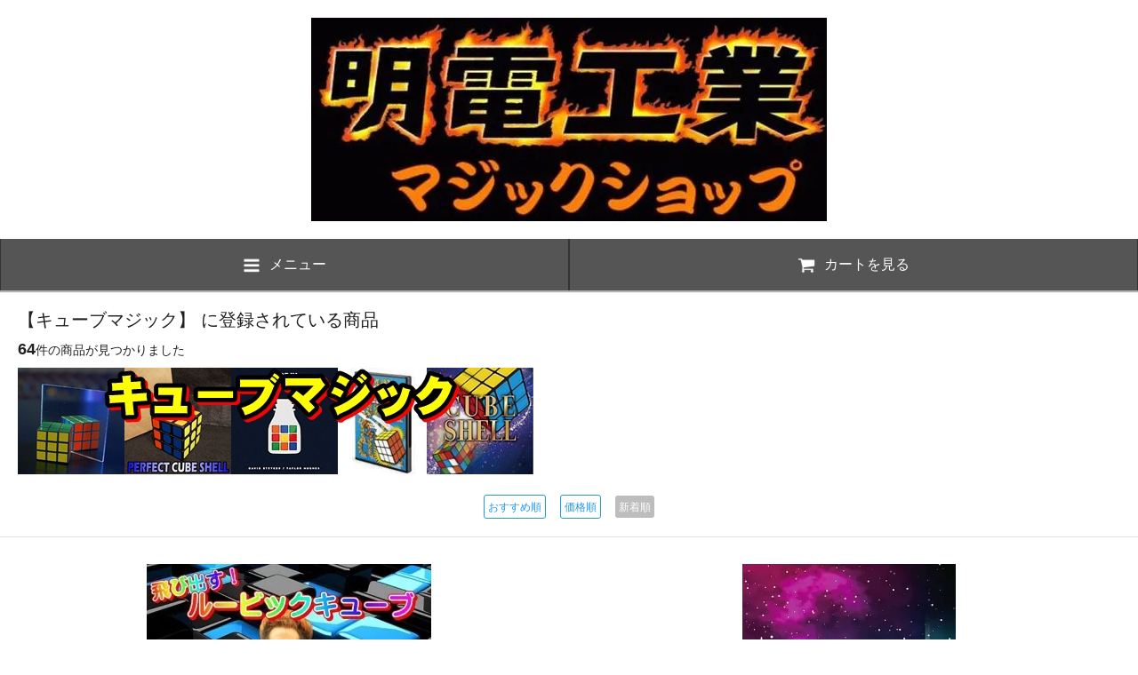

--- FILE ---
content_type: text/html; charset=EUC-JP
request_url: https://meiden.shop-pro.jp/?mode=grp&gid=1310917&sort=n&view=smartphone&page=3
body_size: 16188
content:
<!DOCTYPE html>
<html lang="ja">
<head>
<meta charset="euc-jp" />
<title>キューブマジック</title>
<meta name="Keywords" content="ルービックキューブ,ルービック,キューブ,キューブパズル,パズル,6面パズル,６面パズル,六面パズル,6面,６面,六面" />
<meta name="Description" content="ルービックキューブを一瞬で揃えたりする等の不思議なパズルマジック!!" />
<meta name="Author" content="明電工業株式会社" />
<meta name="Copyright" content="明電工業株式会社" />
<meta name="viewport" content="width=device-width,initial-scale=1">
<meta name="format-detection" content="telephone=no" />
<meta name="robots" content="noindex">
<link rel="stylesheet" href="https://img20.shop-pro.jp/PA01320/624/s_css/1/index.css?cmsp_timestamp=20260119223417" type="text/css" />

<link rel="alternate" type="application/rss+xml" title="rss" href="https://meiden.shop-pro.jp/?mode=rss" />
<link rel="alternate" media="handheld" type="text/html" href="https://meiden.shop-pro.jp/?mode=grp&gid=1310917&sort=n&view=smartphone&page=3" />
<link rel="shortcut icon" href="https://img20.shop-pro.jp/PA01320/624/favicon.ico?cmsp_timestamp=20260119223323" />
<meta property="og:title" content="キューブマジック" />
<meta property="og:description" content="ルービックキューブを一瞬で揃えたりする等の不思議なパズルマジック!!" />
<meta property="og:url" content="https://meiden.shop-pro.jp?mode=grp&gid=1310917&sort=n&view=smartphone&page=3" />
<meta property="og:site_name" content="明電工業マジックショップ" />
<meta property="og:image" content="https://img20.shop-pro.jp/PA01320/624/category/g_1310917.jpg?cmsp_timestamp=20250930125413"/>
<script>
  (function(i,s,o,g,r,a,m){i['GoogleAnalyticsObject']=r;i[r]=i[r]||function(){
  (i[r].q=i[r].q||[]).push(arguments)},i[r].l=1*new Date();a=s.createElement(o),
  m=s.getElementsByTagName(o)[0];a.async=1;a.src=g;m.parentNode.insertBefore(a,m)
  })(window,document,'script','https://www.google-analytics.com/analytics.js','ga');

  ga('create', 'UA-10024794-7', 'auto');
  ga('send', 'pageview');

</script>
<script>
  var Colorme = {"page":"product_list","shop":{"account_id":"PA01320624","title":"\u660e\u96fb\u5de5\u696d\u30de\u30b8\u30c3\u30af\u30b7\u30e7\u30c3\u30d7"},"basket":{"total_price":0,"items":[]},"customer":{"id":null}};

  (function() {
    function insertScriptTags() {
      var scriptTagDetails = [];
      var entry = document.getElementsByTagName('script')[0];

      scriptTagDetails.forEach(function(tagDetail) {
        var script = document.createElement('script');

        script.type = 'text/javascript';
        script.src = tagDetail.src;
        script.async = true;

        if( tagDetail.integrity ) {
          script.integrity = tagDetail.integrity;
          script.setAttribute('crossorigin', 'anonymous');
        }

        entry.parentNode.insertBefore(script, entry);
      })
    }

    window.addEventListener('load', insertScriptTags, false);
  })();
</script>
</head>
<body>
<meta name="colorme-acc-payload" content="?st=1&pt=10033&ut=1310917&at=PA01320624&v=20260122082149&re=&cn=830ced2f2033965a7ce169c3f69a1494" width="1" height="1" alt="" /><script>!function(){"use strict";Array.prototype.slice.call(document.getElementsByTagName("script")).filter((function(t){return t.src&&t.src.match(new RegExp("dist/acc-track.js$"))})).forEach((function(t){return document.body.removeChild(t)})),function t(c){var r=arguments.length>1&&void 0!==arguments[1]?arguments[1]:0;if(!(r>=c.length)){var e=document.createElement("script");e.onerror=function(){return t(c,r+1)},e.src="https://"+c[r]+"/dist/acc-track.js?rev=3",document.body.appendChild(e)}}(["acclog001.shop-pro.jp","acclog002.shop-pro.jp"])}();</script><link rel="stylesheet" href="https://img.shop-pro.jp/s_tmpl_js/27/slick/slick.css" />
<script type="text/javascript" src="https://img.shop-pro.jp/s_tmpl_js/27/jquery-1.11.0.min.js"></script>
<script type="text/javascript" src="https://code.jquery.com/jquery-migrate-1.2.1.min.js"></script>
<script type="text/javascript" src="js/product_stock.js"></script>
<script src="https://img.shop-pro.jp/s_tmpl_js/27/jquery.tile.js"></script>
<script src="https://img.shop-pro.jp/s_tmpl_js/27/slick/slick.min.js"></script>
<script src="https://img.shop-pro.jp/s_tmpl_js/27/util.js"></script>

<div id="outer">
  <div id="wrapper">
    
    <header id="header">
      <section class="shopname">
        <h1 class="shopname-text">
          <a href="https://meiden.cc/magic/?view=smartphone"><img src="https://img20.shop-pro.jp/PA01320/624/PA01320624_sp.jpg?cmsp_timestamp=20240226164257" alt="明電工業マジックショップ" /></a>
        </h1>
      </section>
      <nav class="toolbar">
        <ul class="toolbar-inner cf">
          <li class="toolbar-item toolbar--menu">
            <a href="" class="drawer-toggle"><span class="wrap"><img src="https://img.shop-pro.jp/s_tmpl_img/27/bars.png" class="icon icon--bars">メニュー</span></a>
          </li>
          <li class="toolbar-item toolbar--cart">
            <a href="https://meiden.shop-pro.jp/cart/proxy/basket?shop_id=PA01320624&shop_domain=meiden.shop-pro.jp"><span class="wrap"><img src="https://img.shop-pro.jp/s_tmpl_img/27/shopping-cart.png" class="icon icon--shopping-cart">カートを見る</span></a>
          </li>
        </ul>
      </nav>
    </header>
    
    
    <div id="header--sticky">
      <nav class="toolbar">
        <ul class="toolbar-inner cf">
          <li class="toolbar-item toolbar--menu">
            <a href="javascript:void(0)" class="drawer-toggle"><img src="https://img.shop-pro.jp/s_tmpl_img/27/bars.png" class="icon icon--bars"></a>
          </li>
          <li class="toolbar-item toolbar--totop">
            <a href="javascript:void(0)" id="totop"><span class="wrap">ページの先頭に戻る <img src="https://img.shop-pro.jp/s_tmpl_img/27/up_w.png" class="icon icon--up_w"></span></a>
          </li>
          <li class="toolbar-item toolbar--cart">
            <a href="https://meiden.shop-pro.jp/cart/proxy/basket?shop_id=PA01320624&shop_domain=meiden.shop-pro.jp"><img src="https://img.shop-pro.jp/s_tmpl_img/27/shopping-cart.png" class="icon icon--shopping-cart"></a>
          </li>
        </ul>
      </nav>
    </div>
    
    
    <section id="contents">
      
            
      <section class="section section--list">
  <h2>
          【キューブマジック】 に登録されている商品
      </h2>
  <div class="section-inner">
    <p class="result"><span>64</span>件の商品が見つかりました</p>
          <div class="freespace01">
        <div class="freespace-item">
          <IMG src="https://meiden.cc/magic/image/bn_CubeMagic(580x120)v2.jpg" with="MAX">
        </div>
      </div>
        
    <p class="sort">
              <a href="?mode=grp&gid=1310917&view=smartphone" class="button button--line button--tag">おすすめ順</a>
            &nbsp;&nbsp;
              <a href="?mode=grp&gid=1310917&view=smartphone&sort=p" class="button button--line button--tag">価格順</a>
            &nbsp;&nbsp;
              <span class="button button--disabled button--tag">新着順</span>
          </p>
    
  </div>
</section>







<section class="section section--list">
  
  <ul class="boxlist cf">
          <li class="box box--half">
        <a href="?pid=169243489&view=smartphone" class="box-inner">
          <div class="box-image">
                          <img src="https://img20.shop-pro.jp/PA01320/624/product/169243489_th.jpg?cmsp_timestamp=20220705230633" alt="<img class='new_mark_img1' src='https://img.shop-pro.jp/img/new/icons30.gif' style='border:none;display:inline;margin:0px;padding:0px;width:auto;' />飛び出す！ルービックキューブ">
                      </div>
          <p class="box-title"><img class='new_mark_img1' src='https://img.shop-pro.jp/img/new/icons30.gif' style='border:none;display:inline;margin:0px;padding:0px;width:auto;' />飛び出す！ルービックキューブ</p>
                      <p class="box-price">1,650円(税込)
                          </p>
                                <p class="box-caption">絵の中のルービックキューブが…なんと！ 実体化して飛び出す、ウケるびっくり！キューブマジック!です! お薦めマジックです！</p>
                  </a>
      </li>
          <li class="box box--half">
        <a href="?pid=166408709&view=smartphone" class="box-inner">
          <div class="box-image">
                          <img src="https://img20.shop-pro.jp/PA01320/624/product/166408709_th.jpg?cmsp_timestamp=20220201121641" alt="<img class='new_mark_img1' src='https://img.shop-pro.jp/img/new/icons30.gif' style='border:none;display:inline;margin:0px;padding:0px;width:auto;' />ファントム・キューブ (ヒガー)【お取り寄せ商品】">
                      </div>
          <p class="box-title"><img class='new_mark_img1' src='https://img.shop-pro.jp/img/new/icons30.gif' style='border:none;display:inline;margin:0px;padding:0px;width:auto;' />ファントム・キューブ (ヒガー)【お取り寄せ商品】</p>
                      <p class="box-price">4,950円(税込)
                          </p>
                                <p class="box-caption">えっ！こんなことが本当に出来るの？ 借りた観客のスマホでバラバラのキューブの写真を撮ると、 いつの間にか写真の中のキューブが揃ってしまう！ 究極のスマホマジックです！ 今年一番のお薦めマジックです！</p>
                  </a>
      </li>
          <li class="box box--half">
        <a href="?pid=165721944&view=smartphone" class="box-inner">
          <div class="box-image">
                          <img src="https://img20.shop-pro.jp/PA01320/624/product/165721944_th.jpg?cmsp_timestamp=20240430093326" alt="<img class='new_mark_img1' src='https://img.shop-pro.jp/img/new/icons57.gif' style='border:none;display:inline;margin:0px;padding:0px;width:auto;' />キューブ・イン・ボトル・プロジェクト (※期間限定／解説DVDプレゼント)">
                      </div>
          <p class="box-title"><img class='new_mark_img1' src='https://img.shop-pro.jp/img/new/icons57.gif' style='border:none;display:inline;margin:0px;padding:0px;width:auto;' />キューブ・イン・ボトル・プロジェクト (※期間限定／解説DVDプレゼント)</p>
                      <p class="box-price">13,820円(税込)
                          </p>
                                <p class="box-caption">本物のキューブパズルを瓶の中で組み立てる方法と完成品を使用した素晴らしい手順を解説！今だけ期間限定で解説DVDプレゼント付きです！</p>
                  </a>
      </li>
          <li class="box box--half">
        <a href="?pid=164971252&view=smartphone" class="box-inner">
          <div class="box-image">
                          <img src="https://img20.shop-pro.jp/PA01320/624/product/164971252_th.jpg?cmsp_timestamp=20211118122836" alt="<img class='new_mark_img1' src='https://img.shop-pro.jp/img/new/icons30.gif' style='border:none;display:inline;margin:0px;padding:0px;width:auto;' />ルービック・キューブ・スリーディー・アドバタイジング (お取り寄せ商品)">
                      </div>
          <p class="box-title"><img class='new_mark_img1' src='https://img.shop-pro.jp/img/new/icons30.gif' style='border:none;display:inline;margin:0px;padding:0px;width:auto;' />ルービック・キューブ・スリーディー・アドバタイジング (お取り寄せ商品)</p>
                      <p class="box-price">7,480円(税込)
                          </p>
                                <p class="box-caption">イラストのキューブが本物になって出現するインパクト抜群のアイテム！ オープニングに最適です!!</p>
                  </a>
      </li>
          <li class="box box--half">
        <a href="?pid=163641990&view=smartphone" class="box-inner">
          <div class="box-image">
                          <img src="https://img20.shop-pro.jp/PA01320/624/product/163641990_th.jpg?cmsp_timestamp=20210927173447" alt="<img class='new_mark_img1' src='https://img.shop-pro.jp/img/new/icons30.gif' style='border:none;display:inline;margin:0px;padding:0px;width:auto;' />ラテックスキューブギミック (お取り寄せ)">
                      </div>
          <p class="box-title"><img class='new_mark_img1' src='https://img.shop-pro.jp/img/new/icons30.gif' style='border:none;display:inline;margin:0px;padding:0px;width:auto;' />ラテックスキューブギミック (お取り寄せ)</p>
                      <p class="box-price">3,500円(税込)
                          </p>
                                <p class="box-caption">ラテックス製のキューブギミックです！様々なキューブマジックが出来ます！</p>
                  </a>
      </li>
          <li class="box box--half">
        <a href="?pid=163087985&view=smartphone" class="box-inner">
          <div class="box-image">
                          <img src="https://img20.shop-pro.jp/PA01320/624/product/163087985_th.jpg?cmsp_timestamp=20210903124632" alt="<img class='new_mark_img1' src='https://img.shop-pro.jp/img/new/icons30.gif' style='border:none;display:inline;margin:0px;padding:0px;width:auto;' />カラフルウォーターキューブ">
                      </div>
          <p class="box-title"><img class='new_mark_img1' src='https://img.shop-pro.jp/img/new/icons30.gif' style='border:none;display:inline;margin:0px;padding:0px;width:auto;' />カラフルウォーターキューブ</p>
                      <p class="box-price">8,000円(税込)
                          </p>
                                <p class="box-caption">透明の水がカラフルに変化して、最後はキューブに変化します！完成したルーティーンですので、小さなショーでも十分に使えますね!!</p>
                  </a>
      </li>
          <li class="box box--half">
        <a href="?pid=161792733&view=smartphone" class="box-inner">
          <div class="box-image">
                          <img src="https://img20.shop-pro.jp/PA01320/624/product/161792733_th.jpg?cmsp_timestamp=20231007033456" alt="<img class='new_mark_img1' src='https://img.shop-pro.jp/img/new/icons30.gif' style='border:none;display:inline;margin:0px;padding:0px;width:auto;' />スーパークイックキューブ (SYOUMA&TAKAMIZ USUI) (完成品セット) 【お取り寄せ商品】">
                      </div>
          <p class="box-title"><img class='new_mark_img1' src='https://img.shop-pro.jp/img/new/icons30.gif' style='border:none;display:inline;margin:0px;padding:0px;width:auto;' />スーパークイックキューブ (SYOUMA&TAKAMIZ USUI) (完成品セット) 【お取り寄せ商品】</p>
                      <p class="box-price">3,500円(税込)
                          </p>
                                <p class="box-caption">バラバラのキューブを、持ち上げて…下ろす…たったそれだけの動作で、なんと！６面が揃います！ギミックキューブ完成品が付属していますので、面倒な工作は不要ですよ!!</p>
                  </a>
      </li>
          <li class="box box--half">
        <a href="?pid=161482351&view=smartphone" class="box-inner">
          <div class="box-image">
                          <img src="https://img20.shop-pro.jp/PA01320/624/product/161482351_th.gif?cmsp_timestamp=20210701230543" alt="<img class='new_mark_img1' src='https://img.shop-pro.jp/img/new/icons30.gif' style='border:none;display:inline;margin:0px;padding:0px;width:auto;' />ブックキューブチェンジ (SYOUMA&TSUBASA) (お取り寄せ商品)">
                      </div>
          <p class="box-title"><img class='new_mark_img1' src='https://img.shop-pro.jp/img/new/icons30.gif' style='border:none;display:inline;margin:0px;padding:0px;width:auto;' />ブックキューブチェンジ (SYOUMA&TSUBASA) (お取り寄せ商品)</p>
                      <p class="box-price">2,500円(税込)
                          </p>
                                <p class="box-caption">混ざったイラストと本物キューブが一致！更に両方同時に、すごい現象が起こります!!</p>
                  </a>
      </li>
          <li class="box box--half">
        <a href="?pid=160051938&view=smartphone" class="box-inner">
          <div class="box-image">
                          <img src="https://img20.shop-pro.jp/PA01320/624/product/160051938_th.gif?cmsp_timestamp=20210527213737" alt="<img class='new_mark_img1' src='https://img.shop-pro.jp/img/new/icons30.gif' style='border:none;display:inline;margin:0px;padding:0px;width:auto;' />キューブビジョン1-1-6 (お取り寄せ商品)">
                      </div>
          <p class="box-title"><img class='new_mark_img1' src='https://img.shop-pro.jp/img/new/icons30.gif' style='border:none;display:inline;margin:0px;padding:0px;width:auto;' />キューブビジョン1-1-6 (お取り寄せ商品)</p>
                      <p class="box-price">3,500円(税込)
                          </p>
                                <p class="box-caption">観客が選んだ一色を演者が透視してその一面だけを完成させます！応用も効くのでアレンジした手順に作り変えることも出来ますね!!</p>
                  </a>
      </li>
          <li class="box box--half">
        <a href="?pid=160048460&view=smartphone" class="box-inner">
          <div class="box-image">
                          <img src="https://img20.shop-pro.jp/PA01320/624/product/160048460_th.jpg?cmsp_timestamp=20240203011827" alt="<img class='new_mark_img1' src='https://img.shop-pro.jp/img/new/icons30.gif' style='border:none;display:inline;margin:0px;padding:0px;width:auto;' />マルチキューブ by.SYOUMA">
                      </div>
          <p class="box-title"><img class='new_mark_img1' src='https://img.shop-pro.jp/img/new/icons30.gif' style='border:none;display:inline;margin:0px;padding:0px;width:auto;' />マルチキューブ by.SYOUMA</p>
                      <p class="box-price">9,800円(税込)
                          </p>
                                <p class="box-caption">６色のシルクとビッグキューブの共演！最後はビッグキューブが一瞬で揃います!!</p>
                  </a>
      </li>
          <li class="box box--half">
        <a href="?pid=160046736&view=smartphone" class="box-inner">
          <div class="box-image">
                          <img src="https://img20.shop-pro.jp/PA01320/624/product/160046736_th.jpg?cmsp_timestamp=20230311144722" alt="<img class='new_mark_img1' src='https://img.shop-pro.jp/img/new/icons30.gif' style='border:none;display:inline;margin:0px;padding:0px;width:auto;' />キューブシェル (レギュラーキューブ・解説付き)">
                      </div>
          <p class="box-title"><img class='new_mark_img1' src='https://img.shop-pro.jp/img/new/icons30.gif' style='border:none;display:inline;margin:0px;padding:0px;width:auto;' />キューブシェル (レギュラーキューブ・解説付き)</p>
                      <p class="box-price">5,000円(税込)
                          </p>
                                <p class="box-caption">キューブパズルと、それにぴったりハマる5面のシェルです！</p>
                  </a>
      </li>
          <li class="box box--half">
        <a href="?pid=92988606&view=smartphone" class="box-inner">
          <div class="box-image">
                          <img src="https://img20.shop-pro.jp/PA01320/624/product/92988606_th.jpg?cmsp_timestamp=20150826124308" alt="<img class='new_mark_img1' src='https://img.shop-pro.jp/img/new/icons30.gif' style='border:none;display:inline;margin:0px;padding:0px;width:auto;' />ザ・キューブ (THE CUBE) by碓氷貴光 (お取り寄せ)">
                      </div>
          <p class="box-title"><img class='new_mark_img1' src='https://img.shop-pro.jp/img/new/icons30.gif' style='border:none;display:inline;margin:0px;padding:0px;width:auto;' />ザ・キューブ (THE CUBE) by碓氷貴光 (お取り寄せ)</p>
                      <p class="box-price">2,934円(税込)
                          </p>
                                <p class="box-caption">レギュラーのルービック・キューブだけを使ったアイデアを収録！消失、移動、交換、予言、貫通などの基本技法からメンテ方法まで盛り沢山!!</p>
                  </a>
      </li>
      </ul>
  

  
  <div class="pager">
    <p class="rest">
      <span>64</span>商品中&nbsp;<span>25</span>-<span>36</span>商品
    </p>
    <div class="cf">
              <a href="?mode=grp&gid=1310917&sort=n&view=smartphone&page=2" class="button button--blue button--small pager-prev">
          <span class="wrap"><img src="https://img.shop-pro.jp/s_tmpl_img/27/left_w.png" class="icon icon--left_w"> 前へ</span>
        </a>
                    <a href="?mode=grp&gid=1310917&sort=n&view=smartphone&page=4" class="button button--blue button--small pager-next">
          <span class="wrap">次へ <img src="https://img.shop-pro.jp/s_tmpl_img/27/right_w.png" class="icon icon--right_w"></span>
        </a>
          </div>
  </div>
  
</section>


<script>
  $(window).load(function () {
    $('.box').tile();
  });
  $(window).resize(function () {
    $('.box').tile();
  });
</script>              
        <section class="section section--search section--search--detail">
          <h2>ほかの商品を探す</h2>
          <div class="section-inner">
            <form action="https://meiden.shop-pro.jp/?view=smartphone" method="GET">
              <input type="hidden" name="mode" value="srh" /><input type="hidden" name="sort" value="n" />
              <select name="cid" class="pulldown">
                                  <option value="2976829,0">【2026年】明電マジック特製 豪華福袋！</option>
                                  <option value="2767263,0">カードマジック</option>
                                  <option value="2768308,0">コインマジック</option>
                                  <option value="2768025,0">お札マジック</option>
                                  <option value="2923974,0">人気のフリック！シリーズ、他</option>
                                  <option value="2816842,0">金属系／メタルマジック</option>
                                  <option value="2810279,0">コンビニマジック</option>
                                  <option value="2810803,0">マスクで出来る簡単マジック</option>
                                  <option value="2767264,0">メンタルマジック</option>
                                  <option value="2771282,0">キューブマジック</option>
                                  <option value="2794035,0">スポンジマジック</option>
                                  <option value="2836762,0">カップ＆ボール</option>
                                  <option value="2768166,0">室内向けマジック</option>
                                  <option value="2857569,0">パドルマジック</option>
                                  <option value="2767928,0">ギャグ＆パロディ</option>
                                  <option value="2768064,0">文房具マジック</option>
                                  <option value="2619548,0">明電オリジナル</option>
                                  <option value="2769639,0">マジックDVD</option>
                                  <option value="2164010,0">益田克也／ATTO</option>
                                  <option value="2163994,0">ひぐぽん</option>
                                  <option value="2507865,0">ヒガー(Higar)</option>
                                  <option value="2294112,0">PROMA</option>
                                  <option value="2299519,0">MAJION(野島伸幸)</option>
                                  <option value="2465117,0">マジックエフェクト (藤原邦恭)</option>
                                  <option value="2723695,0">松井一真</option>
                                  <option value="2302655,0">むらやまじゅん</option>
                                  <option value="2487509,0">RYOTA</option>
                                  <option value="2163992,0">パノラマジック</option>
                                  <option value="2163972,0">クライス(Kreis)</option>
                                  <option value="2299518,0">伊賀丸商店</option>
                                  <option value="2299972,0">面白かんたんマジック</option>
                                  <option value="2729389,0">手品屋</option>
                                  <option value="2163989,0">テンヨー</option>
                                  <option value="2163986,0">スクリプト・マヌーヴァ</option>
                                  <option value="2299780,0">ジュエルサウンド</option>
                                  <option value="2641473,0">マジックランド</option>
                                  <option value="2712527,0">mML</option>
                                  <option value="2691304,0">Strange Factor</option>
                                  <option value="2164006,0">残り僅か(TM)</option>
                                  <option value="2552785,0">フォーサイト</option>
                                  <option value="2524763,0">海外作品</option>
                                  <option value="2589306,0">DP</option>
                                  <option value="2589376,0">Vanishing Inc. Magic</option>
                                  <option value="2163984,0">ジョーク</option>
                                  <option value="2163962,0"> 一般／その他</option>
                                  <option value="2163998,0">ペン/スプーン</option>
                                  <option value="2164008,0">名刺/財布</option>
                                  <option value="2164003,0">携帯/時計/カメラ</option>
                                  <option value="2163987,0">タバコ/ライター</option>
                                  <option value="2163990,0">パズル</option>
                                  <option value="2163964,0">DVD</option>
                                  <option value="2163968,0">お手頃/お買得</option>
                                  <option value="2164002,0">金属系</option>
                                  <option value="2163959,0">基本用具/アクセサリー</option>
                                  <option value="2163978,0">コインアクセサリー</option>
                                  <option value="2164007,0">書籍</option>
                                  <option value="2615931,0">AICO</option>
                                  <option value="2696719,0">面白グッズ</option>
                                  <option value="2619746,0">防犯・セキュリティ</option>
                              </select>
              <input type="text" name="keyword" placeholder="検索キーワードを入力" class="keyword keyword--small keyword--white">
              <button class="button button--orange button--small"><span>検索</span></button>
            </form>
          </div>
        </section>
        
                    
                  <div class="section">
            <h2>売れ筋商品</h2>
            <div class="slidelist">
                              <div class="slide">
                  <a href="?pid=91787461&view=smartphone" class="slide-inner">
                    <div class="slide-image">
                                              <img src="https://img20.shop-pro.jp/PA01320/624/product/91787461_th.jpg?cmsp_timestamp=20150714123041" alt="<img class='new_mark_img1' src='https://img.shop-pro.jp/img/new/icons30.gif' style='border:none;display:inline;margin:0px;padding:0px;width:auto;' />二人乗りジョーカー (限定品) ～消えた王様～ (モノクロバージョン)">
                                          </div>
                    <p class="slide-title"><img class='new_mark_img1' src='https://img.shop-pro.jp/img/new/icons30.gif' style='border:none;display:inline;margin:0px;padding:0px;width:auto;' />二人乗りジョーカー (限定品) ～消えた王様～ (モノクロバージョン)</p>
                                          <p class="slide-price">1,650円(税込)</p>
                                      </a>
                </div>
                              <div class="slide">
                  <a href="?pid=91787573&view=smartphone" class="slide-inner">
                    <div class="slide-image">
                                              <img src="https://img20.shop-pro.jp/PA01320/624/product/91787573_th.jpg?cmsp_timestamp=20150714123944" alt="<img class='new_mark_img1' src='https://img.shop-pro.jp/img/new/icons57.gif' style='border:none;display:inline;margin:0px;padding:0px;width:auto;' />４人乗りジョーカー ～ 消えた王様 ～ (モノクロバージョン)">
                                          </div>
                    <p class="slide-title"><img class='new_mark_img1' src='https://img.shop-pro.jp/img/new/icons57.gif' style='border:none;display:inline;margin:0px;padding:0px;width:auto;' />４人乗りジョーカー ～ 消えた王様 ～ (モノクロバージョン)</p>
                                          <p class="slide-price">1,692円(税込)</p>
                                      </a>
                </div>
                              <div class="slide">
                  <a href="?pid=91044247&view=smartphone" class="slide-inner">
                    <div class="slide-image">
                                              <img src="https://img20.shop-pro.jp/PA01320/624/product/91044247_th.jpg?cmsp_timestamp=20230428182225" alt="<img class='new_mark_img1' src='https://img.shop-pro.jp/img/new/icons57.gif' style='border:none;display:inline;margin:0px;padding:0px;width:auto;' />割りバニッシュ (２０本セット)">
                                          </div>
                    <p class="slide-title"><img class='new_mark_img1' src='https://img.shop-pro.jp/img/new/icons57.gif' style='border:none;display:inline;margin:0px;padding:0px;width:auto;' />割りバニッシュ (２０本セット)</p>
                                          <p class="slide-price">1,980円(税込)</p>
                                      </a>
                </div>
                              <div class="slide">
                  <a href="?pid=186876501&view=smartphone" class="slide-inner">
                    <div class="slide-image">
                                              <img src="https://img20.shop-pro.jp/PA01320/624/product/186876501_th.jpg?cmsp_timestamp=20250530144155" alt="<img class='new_mark_img1' src='https://img.shop-pro.jp/img/new/icons57.gif' style='border:none;display:inline;margin:0px;padding:0px;width:auto;' />割りバニッシュ (１０本セット)">
                                          </div>
                    <p class="slide-title"><img class='new_mark_img1' src='https://img.shop-pro.jp/img/new/icons57.gif' style='border:none;display:inline;margin:0px;padding:0px;width:auto;' />割りバニッシュ (１０本セット)</p>
                                          <p class="slide-price">1,100円(税込)</p>
                                      </a>
                </div>
                              <div class="slide">
                  <a href="?pid=175008402&view=smartphone" class="slide-inner">
                    <div class="slide-image">
                                              <img src="https://img20.shop-pro.jp/PA01320/624/product/175008402_th.png?cmsp_timestamp=20230530213552" alt="<img class='new_mark_img1' src='https://img.shop-pro.jp/img/new/icons57.gif' style='border:none;display:inline;margin:0px;padding:0px;width:auto;' />フライトスピンカード＆リング (空飛ぶ回転カード＆リング)【今だけ！演技の参考になるDVD2枚プレゼント付き】">
                                          </div>
                    <p class="slide-title"><img class='new_mark_img1' src='https://img.shop-pro.jp/img/new/icons57.gif' style='border:none;display:inline;margin:0px;padding:0px;width:auto;' />フライトスピンカード＆リング (空飛ぶ回転カード＆リング)【今だけ！演技の参考になるDVD2枚プレゼント付き】</p>
                                          <p class="slide-price">2,640円(税込)</p>
                                      </a>
                </div>
                              <div class="slide">
                  <a href="?pid=93034105&view=smartphone" class="slide-inner">
                    <div class="slide-image">
                                              <img src="https://img20.shop-pro.jp/PA01320/624/product/93034105_th.jpg?cmsp_timestamp=20151021111131" alt="<img class='new_mark_img1' src='https://img.shop-pro.jp/img/new/icons57.gif' style='border:none;display:inline;margin:0px;padding:0px;width:auto;' />ミステリー超魔術 (自動点火薬 プロセット) (数量限定) by.Mr.トリック">
                                          </div>
                    <p class="slide-title"><img class='new_mark_img1' src='https://img.shop-pro.jp/img/new/icons57.gif' style='border:none;display:inline;margin:0px;padding:0px;width:auto;' />ミステリー超魔術 (自動点火薬 プロセット) (数量限定) by.Mr.トリック</p>
                                          <p class="slide-price">2,970円(税込)</p>
                                      </a>
                </div>
                              <div class="slide">
                  <a href="?pid=92061757&view=smartphone" class="slide-inner">
                    <div class="slide-image">
                                              <img src="https://img20.shop-pro.jp/PA01320/624/product/92061757_th.gif?cmsp_timestamp=20150930214300" alt="<img class='new_mark_img1' src='https://img.shop-pro.jp/img/new/icons57.gif' style='border:none;display:inline;margin:0px;padding:0px;width:auto;' />魔法のビール (サイキックビール・スペシャルセット) ジョッキ付き (数量限定) by.Mr.トリック">
                                          </div>
                    <p class="slide-title"><img class='new_mark_img1' src='https://img.shop-pro.jp/img/new/icons57.gif' style='border:none;display:inline;margin:0px;padding:0px;width:auto;' />魔法のビール (サイキックビール・スペシャルセット) ジョッキ付き (数量限定) by.Mr.トリック</p>
                                          <p class="slide-price">3,960円(税込)</p>
                                      </a>
                </div>
                              <div class="slide">
                  <a href="?pid=94082254&view=smartphone" class="slide-inner">
                    <div class="slide-image">
                                              <img src="https://img20.shop-pro.jp/PA01320/624/product/94082254_th.gif?cmsp_timestamp=20150930214918" alt="<img class='new_mark_img1' src='https://img.shop-pro.jp/img/new/icons57.gif' style='border:none;display:inline;margin:0px;padding:0px;width:auto;' />魔法のビール (サイキックビール) 単品 (数量限定) by.Mr.トリック">
                                          </div>
                    <p class="slide-title"><img class='new_mark_img1' src='https://img.shop-pro.jp/img/new/icons57.gif' style='border:none;display:inline;margin:0px;padding:0px;width:auto;' />魔法のビール (サイキックビール) 単品 (数量限定) by.Mr.トリック</p>
                                          <p class="slide-price">2,860円(税込)</p>
                                      </a>
                </div>
                              <div class="slide">
                  <a href="?pid=89888228&view=smartphone" class="slide-inner">
                    <div class="slide-image">
                                              <img src="https://img20.shop-pro.jp/PA01320/624/product/89888228_th.jpg?cmsp_timestamp=20150518135139" alt="<img class='new_mark_img1' src='https://img.shop-pro.jp/img/new/icons30.gif' style='border:none;display:inline;margin:0px;padding:0px;width:auto;' />THE おっ札!!!!!!! (※当店のみ練習用紙幣５枚サービス付きセットです!!)">
                                          </div>
                    <p class="slide-title"><img class='new_mark_img1' src='https://img.shop-pro.jp/img/new/icons30.gif' style='border:none;display:inline;margin:0px;padding:0px;width:auto;' />THE おっ札!!!!!!! (※当店のみ練習用紙幣５枚サービス付きセットです!!)</p>
                                          <p class="slide-price">3,400円(税込)</p>
                                      </a>
                </div>
                              <div class="slide">
                  <a href="?pid=91806175&view=smartphone" class="slide-inner">
                    <div class="slide-image">
                                              <img src="https://img20.shop-pro.jp/PA01320/624/product/91806175_th.jpg?cmsp_timestamp=20231114042422" alt="<img class='new_mark_img1' src='https://img.shop-pro.jp/img/new/icons30.gif' style='border:none;display:inline;margin:0px;padding:0px;width:auto;' />フライト (ひぐぽん)">
                                          </div>
                    <p class="slide-title"><img class='new_mark_img1' src='https://img.shop-pro.jp/img/new/icons30.gif' style='border:none;display:inline;margin:0px;padding:0px;width:auto;' />フライト (ひぐぽん)</p>
                                          <p class="slide-price">2,700円(税込)</p>
                                      </a>
                </div>
                              <div class="slide">
                  <a href="?pid=91806218&view=smartphone" class="slide-inner">
                    <div class="slide-image">
                                              <img src="https://img20.shop-pro.jp/PA01320/624/product/91806218_th.jpg?cmsp_timestamp=20210913203756" alt="<img class='new_mark_img1' src='https://img.shop-pro.jp/img/new/icons30.gif' style='border:none;display:inline;margin:0px;padding:0px;width:auto;' />マジックフェザー (ひぐぽん)">
                                          </div>
                    <p class="slide-title"><img class='new_mark_img1' src='https://img.shop-pro.jp/img/new/icons30.gif' style='border:none;display:inline;margin:0px;padding:0px;width:auto;' />マジックフェザー (ひぐぽん)</p>
                                          <p class="slide-price">2,900円(税込)</p>
                                      </a>
                </div>
                              <div class="slide">
                  <a href="?pid=174787666&view=smartphone" class="slide-inner">
                    <div class="slide-image">
                                              <img src="https://img20.shop-pro.jp/PA01320/624/product/174787666_th.jpg?cmsp_timestamp=20230520211359" alt="<img class='new_mark_img1' src='https://img.shop-pro.jp/img/new/icons57.gif' style='border:none;display:inline;margin:0px;padding:0px;width:auto;' />フリック！ワレット・プラス (Flick!Wallet Plus) (期間限定／日本語解説DVDプレゼント)">
                                          </div>
                    <p class="slide-title"><img class='new_mark_img1' src='https://img.shop-pro.jp/img/new/icons57.gif' style='border:none;display:inline;margin:0px;padding:0px;width:auto;' />フリック！ワレット・プラス (Flick!Wallet Plus) (期間限定／日本語解説DVDプレゼント)</p>
                                          <p class="slide-price">13,000円(税込)</p>
                                      </a>
                </div>
                              <div class="slide">
                  <a href="?pid=169918600&view=smartphone" class="slide-inner">
                    <div class="slide-image">
                                              <img src="https://img20.shop-pro.jp/PA01320/624/product/169918600_th.jpg?cmsp_timestamp=20220819044038" alt="<img class='new_mark_img1' src='https://img.shop-pro.jp/img/new/icons57.gif' style='border:none;display:inline;margin:0px;padding:0px;width:auto;' />フリック！ワレット (Flick!Wallet) (解説DVD付き)">
                                          </div>
                    <p class="slide-title"><img class='new_mark_img1' src='https://img.shop-pro.jp/img/new/icons57.gif' style='border:none;display:inline;margin:0px;padding:0px;width:auto;' />フリック！ワレット (Flick!Wallet) (解説DVD付き)</p>
                                          <p class="slide-price">13,000円(税込)</p>
                                      </a>
                </div>
                              <div class="slide">
                  <a href="?pid=184010964&view=smartphone" class="slide-inner">
                    <div class="slide-image">
                                              <img src="https://img20.shop-pro.jp/PA01320/624/product/184010964_th.jpg?cmsp_timestamp=20241212161545" alt="<img class='new_mark_img1' src='https://img.shop-pro.jp/img/new/icons30.gif' style='border:none;display:inline;margin:0px;padding:0px;width:auto;' />リバティーバニッシュ Ver1.1 (消える自由の女神) (ATTO／益田克也)">
                                          </div>
                    <p class="slide-title"><img class='new_mark_img1' src='https://img.shop-pro.jp/img/new/icons30.gif' style='border:none;display:inline;margin:0px;padding:0px;width:auto;' />リバティーバニッシュ Ver1.1 (消える自由の女神) (ATTO／益田克也)</p>
                                          <p class="slide-price">2,970円(税込)</p>
                                      </a>
                </div>
                              <div class="slide">
                  <a href="?pid=155395034&view=smartphone" class="slide-inner">
                    <div class="slide-image">
                                              <img src="https://img20.shop-pro.jp/PA01320/624/product/155395034_th.jpg?cmsp_timestamp=20231119173241" alt="<img class='new_mark_img1' src='https://img.shop-pro.jp/img/new/icons30.gif' style='border:none;display:inline;margin:0px;padding:0px;width:auto;' />(バイスクル) インビジブルデック (見えないトランプ)">
                                          </div>
                    <p class="slide-title"><img class='new_mark_img1' src='https://img.shop-pro.jp/img/new/icons30.gif' style='border:none;display:inline;margin:0px;padding:0px;width:auto;' />(バイスクル) インビジブルデック (見えないトランプ)</p>
                                          <p class="slide-price">1,650円(税込)</p>
                                      </a>
                </div>
                              <div class="slide">
                  <a href="?pid=91043905&view=smartphone" class="slide-inner">
                    <div class="slide-image">
                                              <img src="https://img20.shop-pro.jp/PA01320/624/product/91043905_th.gif?cmsp_timestamp=20150624205259" alt="<img class='new_mark_img1' src='https://img.shop-pro.jp/img/new/icons57.gif' style='border:none;display:inline;margin:0px;padding:0px;width:auto;' />新・貫通するコイン(ギミック一式＋コップ付きサービスフルセット)">
                                          </div>
                    <p class="slide-title"><img class='new_mark_img1' src='https://img.shop-pro.jp/img/new/icons57.gif' style='border:none;display:inline;margin:0px;padding:0px;width:auto;' />新・貫通するコイン(ギミック一式＋コップ付きサービスフルセット)</p>
                                          <p class="slide-price slide-price--soldout">SOLD OUT</p>
                                      </a>
                </div>
                          </div>
          </div>
                
            
            
    </section>

    
    <footer id="footer">
      <ul class="footer-nav">
        <li class="footer-nav-item">
          <a href="https://meiden.cc/magic/?view=smartphone">
            <span class="footer-nav-item-text">ホーム</span>
            <span class="footer-nav-item-icon">
              <img src="https://img.shop-pro.jp/s_tmpl_img/27/right_b.png" class="icon icon--right_b">
            </span>
          </a>
        </li>
        <li class="footer-nav-item">
          <a href="https://meiden.shop-pro.jp/cart/proxy/basket?shop_id=PA01320624&shop_domain=meiden.shop-pro.jp">
            <span class="footer-nav-item-text">カートを見る</span>
            <span class="footer-nav-item-icon">
              <img src="https://img.shop-pro.jp/s_tmpl_img/27/right_b.png" class="icon icon--right_b">
            </span>
          </a>
        </li>
        <li class="footer-nav-item">
          <a href="https://meiden.shop-pro.jp/?mode=sk&view=smartphone">
            <span class="footer-nav-item-text">特定商取引法に基づく表記</span>
            <span class="footer-nav-item-icon">
              <img src="https://img.shop-pro.jp/s_tmpl_img/27/right_b.png" class="icon icon--right_b">
            </span>
          </a>
        </li>
        <li class="footer-nav-item">
          <a href="https://meiden.shop-pro.jp/?mode=privacy&view=smartphone">
            <span class="footer-nav-item-text">プライバシーポリシー</span>
            <span class="footer-nav-item-icon">
              <img src="https://img.shop-pro.jp/s_tmpl_img/27/right_b.png" class="icon icon--right_b">
            </span>
          </a>
        </li>
        
        <li class="footer-nav-item">
          <a href="https://meiden.shop-pro.jp/customer/inquiries/new">
            <span class="footer-nav-item-text">お問い合わせ</span>
            <span class="footer-nav-item-icon">
              <img src="https://img.shop-pro.jp/s_tmpl_img/27/right_b.png" class="icon icon--right_b">
            </span>
          </a>
        </li>
        
        
        <li class="footer-nav-item">
          <a href="https://meiden.shop-pro.jp/?mode=myaccount&view=smartphone">
            <span class="footer-nav-item-text">マイアカウント</span>
            <span class="footer-nav-item-icon">
              <img src="https://img.shop-pro.jp/s_tmpl_img/27/right_b.png" class="icon icon--right_b">
            </span>
          </a>
        </li>
        
                              
            <li class="footer-nav-item">
              <a href="https://meiden.shop-pro.jp/customer/signup/new">
                <span class="footer-nav-item-text">会員登録</span>
                <span class="footer-nav-item-icon">
                  <img src="https://img.shop-pro.jp/s_tmpl_img/27/right_b.png" class="icon icon--right_b">
                </span>
              </a>
            </li>
            
                    <li class="footer-nav-item">
            <a href="https://meiden.shop-pro.jp/?mode=login&shop_back_url=https%3A%2F%2Fmeiden.shop-pro.jp%2F&view=smartphone">
              <span class="footer-nav-item-text">ログイン</span>
              <span class="footer-nav-item-icon">
                <img src="https://img.shop-pro.jp/s_tmpl_img/27/right_b.png" class="icon icon--right_b">
              </span>
            </a>
          </li>
                
                
        
                              <li class="footer-nav-item">
              <a href="https://meiden.shop-pro.jp/?mode=f1&view=smartphone">
                <span class="footer-nav-item-text">【ネットショップ限定】お年玉プレゼントキャンペーン (12/26～1/18)</span>
                <span class="footer-nav-item-icon">
                  <img src="https://img.shop-pro.jp/s_tmpl_img/27/right_b.png" class="icon icon--right_b">
                </span>
              </a>
            </li>
                          
      </ul>
      <!-- SNSリンク
        <div class="section section--sns">
          <div class="section-inner">
            <a href="" class="sns-link sns-link--twitter">
              <img src="//img.shop-pro.jp/s_tmpl_img/27/twitter.png" class="icon icon--twitter">
            </a>
            <a href="" class="sns-link sns-link--facebook">
              <img src="//img.shop-pro.jp/s_tmpl_img/27/facebook.png" class="icon icon--facebook">
            </a>
            <a href="" class="sns-link sns-link--instagram">
              <img src="//img.shop-pro.jp/s_tmpl_img/27/instagram.png" class="icon icon--instagram">
            </a>
            <a href="" class="sns-link sns-link--google">
              <img src="//img.shop-pro.jp/s_tmpl_img/27/google-plus.png" class="icon icon--google-plus">
            </a>
            <a href="" class="sns-link sns-link--pinterest">
              <img src="//img.shop-pro.jp/s_tmpl_img/27/pinterest.png" class="icon icon--pinterest">
            </a>
          </div>
        </div>
      -->
      <div class="section section--address">
        <div class="section-inner">
          <!--
          <p class="switch">表示切替 : <a href="https://meiden.cc/magic/?force=pc">PC版に切り替える</a></p>
          -->
          <p class="copyright">明電工業マジックショップ Copyright (C) 2015- 明電工業株式会社 All Rights Reserved.</p>
          <a href="http://shop-pro.jp/?ref=pilot" target="_blank" class="powered">
            Powerd By
            <img src="https://img.shop-pro.jp/s_tmpl_img/27/colorme.png" alt="">
          </a>
        </div>
      </div>
    </footer>
    
  </div>

  <aside id="drawer">
    
    <div class="drawer-item drawer--search">
      <form action="https://meiden.shop-pro.jp/?view=smartphone" method="GET">
        <input type="hidden" name="mode" value="srh" /><input type="hidden" name="sort" value="n" />
        <input type="text" name="keyword" placeholder="検索キーワードを入力" class="keyword keyword--small keyword--white">
        <button class="button button--blue button--small">検索</button>
      </form>
    </div>
    
    
    <div class="drawer-item">
      <a href="https://meiden.cc/magic/?view=smartphone" class="drawer-item-name">
        <img src="https://img.shop-pro.jp/s_tmpl_img/27/home.png" class="icon icon--home">
        <span class="drawer-item-name-text">ホームへ戻る</span>
        <span class="drawer-item-name-icon"><img src="https://img.shop-pro.jp/s_tmpl_img/27/right_w.png" class="icon icon--right_w"></span>
      </a>
    </div>
    
    
                  <div class="drawer-accordion">
          <a class="drawer-accordion-name">
            <img src="https://img.shop-pro.jp/s_tmpl_img/27/list-ul.png" class="icon icon--list-ul">
            <span class="drawer-accordion-name-text">カテゴリーから探す</span>
            <span class="drawer-accordion-name-icon"><img src="https://img.shop-pro.jp/s_tmpl_img/27/down_w.png" class="icon icon--down_w icon-open"></span>
          </a>
          <ul>
                  <li class="drawer-accordion-item">
              <a href="https://meiden.shop-pro.jp/?mode=cate&cbid=2976829&csid=0&sort=n&view=smartphone" class="cf">
                <span class="drawer-accordion-item-text">
                                      <img src="https://img20.shop-pro.jp/PA01320/624/category/2976829_0.jpg?cmsp_timestamp=20251230200804">
                                    【2026年】明電マジック特製 豪華福袋！
                </span>
                <span class="drawer-accordion-item-icon"><img src="https://img.shop-pro.jp/s_tmpl_img/27/right_w.png" class="icon icon--right_w"></span>
              </a>
            </li>
                            <li class="drawer-accordion-item">
              <a href="https://meiden.shop-pro.jp/?mode=cate&cbid=2767263&csid=0&sort=n&view=smartphone" class="cf">
                <span class="drawer-accordion-item-text">
                                    カードマジック
                </span>
                <span class="drawer-accordion-item-icon"><img src="https://img.shop-pro.jp/s_tmpl_img/27/right_w.png" class="icon icon--right_w"></span>
              </a>
            </li>
                            <li class="drawer-accordion-item">
              <a href="https://meiden.shop-pro.jp/?mode=cate&cbid=2768308&csid=0&sort=n&view=smartphone" class="cf">
                <span class="drawer-accordion-item-text">
                                    コインマジック
                </span>
                <span class="drawer-accordion-item-icon"><img src="https://img.shop-pro.jp/s_tmpl_img/27/right_w.png" class="icon icon--right_w"></span>
              </a>
            </li>
                            <li class="drawer-accordion-item">
              <a href="https://meiden.shop-pro.jp/?mode=cate&cbid=2768025&csid=0&sort=n&view=smartphone" class="cf">
                <span class="drawer-accordion-item-text">
                                    お札マジック
                </span>
                <span class="drawer-accordion-item-icon"><img src="https://img.shop-pro.jp/s_tmpl_img/27/right_w.png" class="icon icon--right_w"></span>
              </a>
            </li>
                            <li class="drawer-accordion-item">
              <a href="https://meiden.shop-pro.jp/?mode=cate&cbid=2923974&csid=0&sort=n&view=smartphone" class="cf">
                <span class="drawer-accordion-item-text">
                                      <img src="https://img20.shop-pro.jp/PA01320/624/category/2923974_0.jpg?cmsp_timestamp=20250209085356">
                                    人気のフリック！シリーズ、他
                </span>
                <span class="drawer-accordion-item-icon"><img src="https://img.shop-pro.jp/s_tmpl_img/27/right_w.png" class="icon icon--right_w"></span>
              </a>
            </li>
                            <li class="drawer-accordion-item">
              <a href="https://meiden.shop-pro.jp/?mode=cate&cbid=2816842&csid=0&sort=n&view=smartphone" class="cf">
                <span class="drawer-accordion-item-text">
                                    金属系／メタルマジック
                </span>
                <span class="drawer-accordion-item-icon"><img src="https://img.shop-pro.jp/s_tmpl_img/27/right_w.png" class="icon icon--right_w"></span>
              </a>
            </li>
                            <li class="drawer-accordion-item">
              <a href="https://meiden.shop-pro.jp/?mode=cate&cbid=2810279&csid=0&sort=n&view=smartphone" class="cf">
                <span class="drawer-accordion-item-text">
                                    コンビニマジック
                </span>
                <span class="drawer-accordion-item-icon"><img src="https://img.shop-pro.jp/s_tmpl_img/27/right_w.png" class="icon icon--right_w"></span>
              </a>
            </li>
                            <li class="drawer-accordion-item">
              <a href="https://meiden.shop-pro.jp/?mode=cate&cbid=2810803&csid=0&sort=n&view=smartphone" class="cf">
                <span class="drawer-accordion-item-text">
                                      <img src="https://img20.shop-pro.jp/PA01320/624/category/2810803_0.jpg?cmsp_timestamp=20250209085356">
                                    マスクで出来る簡単マジック
                </span>
                <span class="drawer-accordion-item-icon"><img src="https://img.shop-pro.jp/s_tmpl_img/27/right_w.png" class="icon icon--right_w"></span>
              </a>
            </li>
                            <li class="drawer-accordion-item">
              <a href="https://meiden.shop-pro.jp/?mode=cate&cbid=2767264&csid=0&sort=n&view=smartphone" class="cf">
                <span class="drawer-accordion-item-text">
                                    メンタルマジック
                </span>
                <span class="drawer-accordion-item-icon"><img src="https://img.shop-pro.jp/s_tmpl_img/27/right_w.png" class="icon icon--right_w"></span>
              </a>
            </li>
                            <li class="drawer-accordion-item">
              <a href="https://meiden.shop-pro.jp/?mode=cate&cbid=2771282&csid=0&sort=n&view=smartphone" class="cf">
                <span class="drawer-accordion-item-text">
                                    キューブマジック
                </span>
                <span class="drawer-accordion-item-icon"><img src="https://img.shop-pro.jp/s_tmpl_img/27/right_w.png" class="icon icon--right_w"></span>
              </a>
            </li>
                            <li class="drawer-accordion-item">
              <a href="https://meiden.shop-pro.jp/?mode=cate&cbid=2794035&csid=0&sort=n&view=smartphone" class="cf">
                <span class="drawer-accordion-item-text">
                                    スポンジマジック
                </span>
                <span class="drawer-accordion-item-icon"><img src="https://img.shop-pro.jp/s_tmpl_img/27/right_w.png" class="icon icon--right_w"></span>
              </a>
            </li>
                            <li class="drawer-accordion-item">
              <a href="https://meiden.shop-pro.jp/?mode=cate&cbid=2836762&csid=0&sort=n&view=smartphone" class="cf">
                <span class="drawer-accordion-item-text">
                                    カップ＆ボール
                </span>
                <span class="drawer-accordion-item-icon"><img src="https://img.shop-pro.jp/s_tmpl_img/27/right_w.png" class="icon icon--right_w"></span>
              </a>
            </li>
                            <li class="drawer-accordion-item">
              <a href="https://meiden.shop-pro.jp/?mode=cate&cbid=2768166&csid=0&sort=n&view=smartphone" class="cf">
                <span class="drawer-accordion-item-text">
                                    室内向けマジック
                </span>
                <span class="drawer-accordion-item-icon"><img src="https://img.shop-pro.jp/s_tmpl_img/27/right_w.png" class="icon icon--right_w"></span>
              </a>
            </li>
                            <li class="drawer-accordion-item">
              <a href="https://meiden.shop-pro.jp/?mode=cate&cbid=2857569&csid=0&sort=n&view=smartphone" class="cf">
                <span class="drawer-accordion-item-text">
                                    パドルマジック
                </span>
                <span class="drawer-accordion-item-icon"><img src="https://img.shop-pro.jp/s_tmpl_img/27/right_w.png" class="icon icon--right_w"></span>
              </a>
            </li>
                            <li class="drawer-accordion-item">
              <a href="https://meiden.shop-pro.jp/?mode=cate&cbid=2767928&csid=0&sort=n&view=smartphone" class="cf">
                <span class="drawer-accordion-item-text">
                                    ギャグ＆パロディ
                </span>
                <span class="drawer-accordion-item-icon"><img src="https://img.shop-pro.jp/s_tmpl_img/27/right_w.png" class="icon icon--right_w"></span>
              </a>
            </li>
                            <li class="drawer-accordion-item">
              <a href="https://meiden.shop-pro.jp/?mode=cate&cbid=2768064&csid=0&sort=n&view=smartphone" class="cf">
                <span class="drawer-accordion-item-text">
                                    文房具マジック
                </span>
                <span class="drawer-accordion-item-icon"><img src="https://img.shop-pro.jp/s_tmpl_img/27/right_w.png" class="icon icon--right_w"></span>
              </a>
            </li>
                            <li class="drawer-accordion-item">
              <a href="https://meiden.shop-pro.jp/?mode=cate&cbid=2619548&csid=0&sort=n&view=smartphone" class="cf">
                <span class="drawer-accordion-item-text">
                                    明電オリジナル
                </span>
                <span class="drawer-accordion-item-icon"><img src="https://img.shop-pro.jp/s_tmpl_img/27/right_w.png" class="icon icon--right_w"></span>
              </a>
            </li>
                            <li class="drawer-accordion-item">
              <a href="https://meiden.shop-pro.jp/?mode=cate&cbid=2769639&csid=0&sort=n&view=smartphone" class="cf">
                <span class="drawer-accordion-item-text">
                                    マジックDVD
                </span>
                <span class="drawer-accordion-item-icon"><img src="https://img.shop-pro.jp/s_tmpl_img/27/right_w.png" class="icon icon--right_w"></span>
              </a>
            </li>
                            <li class="drawer-accordion-item">
              <a href="https://meiden.shop-pro.jp/?mode=cate&cbid=2164010&csid=0&sort=n&view=smartphone" class="cf">
                <span class="drawer-accordion-item-text">
                                      <img src="https://img20.shop-pro.jp/PA01320/624/category/2164010_0.jpg?cmsp_timestamp=20250920063458">
                                    益田克也／ATTO
                </span>
                <span class="drawer-accordion-item-icon"><img src="https://img.shop-pro.jp/s_tmpl_img/27/right_w.png" class="icon icon--right_w"></span>
              </a>
            </li>
                            <li class="drawer-accordion-item">
              <a href="https://meiden.shop-pro.jp/?mode=cate&cbid=2163994&csid=0&sort=n&view=smartphone" class="cf">
                <span class="drawer-accordion-item-text">
                                    ひぐぽん
                </span>
                <span class="drawer-accordion-item-icon"><img src="https://img.shop-pro.jp/s_tmpl_img/27/right_w.png" class="icon icon--right_w"></span>
              </a>
            </li>
                            <li class="drawer-accordion-item">
              <a href="https://meiden.shop-pro.jp/?mode=cate&cbid=2507865&csid=0&sort=n&view=smartphone" class="cf">
                <span class="drawer-accordion-item-text">
                                    ヒガー(Higar)
                </span>
                <span class="drawer-accordion-item-icon"><img src="https://img.shop-pro.jp/s_tmpl_img/27/right_w.png" class="icon icon--right_w"></span>
              </a>
            </li>
                            <li class="drawer-accordion-item">
              <a href="https://meiden.shop-pro.jp/?mode=cate&cbid=2294112&csid=0&sort=n&view=smartphone" class="cf">
                <span class="drawer-accordion-item-text">
                                    PROMA
                </span>
                <span class="drawer-accordion-item-icon"><img src="https://img.shop-pro.jp/s_tmpl_img/27/right_w.png" class="icon icon--right_w"></span>
              </a>
            </li>
                            <li class="drawer-accordion-item">
              <a href="https://meiden.shop-pro.jp/?mode=cate&cbid=2299519&csid=0&sort=n&view=smartphone" class="cf">
                <span class="drawer-accordion-item-text">
                                    MAJION(野島伸幸)
                </span>
                <span class="drawer-accordion-item-icon"><img src="https://img.shop-pro.jp/s_tmpl_img/27/right_w.png" class="icon icon--right_w"></span>
              </a>
            </li>
                            <li class="drawer-accordion-item">
              <a href="https://meiden.shop-pro.jp/?mode=cate&cbid=2465117&csid=0&sort=n&view=smartphone" class="cf">
                <span class="drawer-accordion-item-text">
                                    マジックエフェクト (藤原邦恭)
                </span>
                <span class="drawer-accordion-item-icon"><img src="https://img.shop-pro.jp/s_tmpl_img/27/right_w.png" class="icon icon--right_w"></span>
              </a>
            </li>
                            <li class="drawer-accordion-item">
              <a href="https://meiden.shop-pro.jp/?mode=cate&cbid=2723695&csid=0&sort=n&view=smartphone" class="cf">
                <span class="drawer-accordion-item-text">
                                    松井一真
                </span>
                <span class="drawer-accordion-item-icon"><img src="https://img.shop-pro.jp/s_tmpl_img/27/right_w.png" class="icon icon--right_w"></span>
              </a>
            </li>
                            <li class="drawer-accordion-item">
              <a href="https://meiden.shop-pro.jp/?mode=cate&cbid=2302655&csid=0&sort=n&view=smartphone" class="cf">
                <span class="drawer-accordion-item-text">
                                    むらやまじゅん
                </span>
                <span class="drawer-accordion-item-icon"><img src="https://img.shop-pro.jp/s_tmpl_img/27/right_w.png" class="icon icon--right_w"></span>
              </a>
            </li>
                            <li class="drawer-accordion-item">
              <a href="https://meiden.shop-pro.jp/?mode=cate&cbid=2487509&csid=0&sort=n&view=smartphone" class="cf">
                <span class="drawer-accordion-item-text">
                                    RYOTA
                </span>
                <span class="drawer-accordion-item-icon"><img src="https://img.shop-pro.jp/s_tmpl_img/27/right_w.png" class="icon icon--right_w"></span>
              </a>
            </li>
                            <li class="drawer-accordion-item">
              <a href="https://meiden.shop-pro.jp/?mode=cate&cbid=2163992&csid=0&sort=n&view=smartphone" class="cf">
                <span class="drawer-accordion-item-text">
                                    パノラマジック
                </span>
                <span class="drawer-accordion-item-icon"><img src="https://img.shop-pro.jp/s_tmpl_img/27/right_w.png" class="icon icon--right_w"></span>
              </a>
            </li>
                            <li class="drawer-accordion-item">
              <a href="https://meiden.shop-pro.jp/?mode=cate&cbid=2163972&csid=0&sort=n&view=smartphone" class="cf">
                <span class="drawer-accordion-item-text">
                                    クライス(Kreis)
                </span>
                <span class="drawer-accordion-item-icon"><img src="https://img.shop-pro.jp/s_tmpl_img/27/right_w.png" class="icon icon--right_w"></span>
              </a>
            </li>
                            <li class="drawer-accordion-item">
              <a href="https://meiden.shop-pro.jp/?mode=cate&cbid=2299518&csid=0&sort=n&view=smartphone" class="cf">
                <span class="drawer-accordion-item-text">
                                      <img src="https://img20.shop-pro.jp/PA01320/624/category/2299518_0.jpg?cmsp_timestamp=20250212133243">
                                    伊賀丸商店
                </span>
                <span class="drawer-accordion-item-icon"><img src="https://img.shop-pro.jp/s_tmpl_img/27/right_w.png" class="icon icon--right_w"></span>
              </a>
            </li>
                            <li class="drawer-accordion-item">
              <a href="https://meiden.shop-pro.jp/?mode=cate&cbid=2299972&csid=0&sort=n&view=smartphone" class="cf">
                <span class="drawer-accordion-item-text">
                                      <img src="https://img20.shop-pro.jp/PA01320/624/category/2299972_0.jpg?cmsp_timestamp=20250212133243">
                                    面白かんたんマジック
                </span>
                <span class="drawer-accordion-item-icon"><img src="https://img.shop-pro.jp/s_tmpl_img/27/right_w.png" class="icon icon--right_w"></span>
              </a>
            </li>
                            <li class="drawer-accordion-item">
              <a href="https://meiden.shop-pro.jp/?mode=cate&cbid=2729389&csid=0&sort=n&view=smartphone" class="cf">
                <span class="drawer-accordion-item-text">
                                    手品屋
                </span>
                <span class="drawer-accordion-item-icon"><img src="https://img.shop-pro.jp/s_tmpl_img/27/right_w.png" class="icon icon--right_w"></span>
              </a>
            </li>
                            <li class="drawer-accordion-item">
              <a href="https://meiden.shop-pro.jp/?mode=cate&cbid=2163989&csid=0&sort=n&view=smartphone" class="cf">
                <span class="drawer-accordion-item-text">
                                    テンヨー
                </span>
                <span class="drawer-accordion-item-icon"><img src="https://img.shop-pro.jp/s_tmpl_img/27/right_w.png" class="icon icon--right_w"></span>
              </a>
            </li>
                            <li class="drawer-accordion-item">
              <a href="https://meiden.shop-pro.jp/?mode=cate&cbid=2163986&csid=0&sort=n&view=smartphone" class="cf">
                <span class="drawer-accordion-item-text">
                                    スクリプト・マヌーヴァ
                </span>
                <span class="drawer-accordion-item-icon"><img src="https://img.shop-pro.jp/s_tmpl_img/27/right_w.png" class="icon icon--right_w"></span>
              </a>
            </li>
                            <li class="drawer-accordion-item">
              <a href="https://meiden.shop-pro.jp/?mode=cate&cbid=2299780&csid=0&sort=n&view=smartphone" class="cf">
                <span class="drawer-accordion-item-text">
                                    ジュエルサウンド
                </span>
                <span class="drawer-accordion-item-icon"><img src="https://img.shop-pro.jp/s_tmpl_img/27/right_w.png" class="icon icon--right_w"></span>
              </a>
            </li>
                            <li class="drawer-accordion-item">
              <a href="https://meiden.shop-pro.jp/?mode=cate&cbid=2641473&csid=0&sort=n&view=smartphone" class="cf">
                <span class="drawer-accordion-item-text">
                                    マジックランド
                </span>
                <span class="drawer-accordion-item-icon"><img src="https://img.shop-pro.jp/s_tmpl_img/27/right_w.png" class="icon icon--right_w"></span>
              </a>
            </li>
                            <li class="drawer-accordion-item">
              <a href="https://meiden.shop-pro.jp/?mode=cate&cbid=2712527&csid=0&sort=n&view=smartphone" class="cf">
                <span class="drawer-accordion-item-text">
                                    mML
                </span>
                <span class="drawer-accordion-item-icon"><img src="https://img.shop-pro.jp/s_tmpl_img/27/right_w.png" class="icon icon--right_w"></span>
              </a>
            </li>
                            <li class="drawer-accordion-item">
              <a href="https://meiden.shop-pro.jp/?mode=cate&cbid=2691304&csid=0&sort=n&view=smartphone" class="cf">
                <span class="drawer-accordion-item-text">
                                    Strange Factor
                </span>
                <span class="drawer-accordion-item-icon"><img src="https://img.shop-pro.jp/s_tmpl_img/27/right_w.png" class="icon icon--right_w"></span>
              </a>
            </li>
                            <li class="drawer-accordion-item">
              <a href="https://meiden.shop-pro.jp/?mode=cate&cbid=2164006&csid=0&sort=n&view=smartphone" class="cf">
                <span class="drawer-accordion-item-text">
                                    残り僅か(TM)
                </span>
                <span class="drawer-accordion-item-icon"><img src="https://img.shop-pro.jp/s_tmpl_img/27/right_w.png" class="icon icon--right_w"></span>
              </a>
            </li>
                            <li class="drawer-accordion-item">
              <a href="https://meiden.shop-pro.jp/?mode=cate&cbid=2552785&csid=0&sort=n&view=smartphone" class="cf">
                <span class="drawer-accordion-item-text">
                                    フォーサイト
                </span>
                <span class="drawer-accordion-item-icon"><img src="https://img.shop-pro.jp/s_tmpl_img/27/right_w.png" class="icon icon--right_w"></span>
              </a>
            </li>
                            <li class="drawer-accordion-item">
              <a href="https://meiden.shop-pro.jp/?mode=cate&cbid=2524763&csid=0&sort=n&view=smartphone" class="cf">
                <span class="drawer-accordion-item-text">
                                    海外作品
                </span>
                <span class="drawer-accordion-item-icon"><img src="https://img.shop-pro.jp/s_tmpl_img/27/right_w.png" class="icon icon--right_w"></span>
              </a>
            </li>
                            <li class="drawer-accordion-item">
              <a href="https://meiden.shop-pro.jp/?mode=cate&cbid=2589306&csid=0&sort=n&view=smartphone" class="cf">
                <span class="drawer-accordion-item-text">
                                    DP
                </span>
                <span class="drawer-accordion-item-icon"><img src="https://img.shop-pro.jp/s_tmpl_img/27/right_w.png" class="icon icon--right_w"></span>
              </a>
            </li>
                            <li class="drawer-accordion-item">
              <a href="https://meiden.shop-pro.jp/?mode=cate&cbid=2589376&csid=0&sort=n&view=smartphone" class="cf">
                <span class="drawer-accordion-item-text">
                                    Vanishing Inc. Magic
                </span>
                <span class="drawer-accordion-item-icon"><img src="https://img.shop-pro.jp/s_tmpl_img/27/right_w.png" class="icon icon--right_w"></span>
              </a>
            </li>
                            <li class="drawer-accordion-item">
              <a href="https://meiden.shop-pro.jp/?mode=cate&cbid=2163984&csid=0&sort=n&view=smartphone" class="cf">
                <span class="drawer-accordion-item-text">
                                    ジョーク
                </span>
                <span class="drawer-accordion-item-icon"><img src="https://img.shop-pro.jp/s_tmpl_img/27/right_w.png" class="icon icon--right_w"></span>
              </a>
            </li>
                            <li class="drawer-accordion-item">
              <a href="https://meiden.shop-pro.jp/?mode=cate&cbid=2163962&csid=0&sort=n&view=smartphone" class="cf">
                <span class="drawer-accordion-item-text">
                                     一般／その他
                </span>
                <span class="drawer-accordion-item-icon"><img src="https://img.shop-pro.jp/s_tmpl_img/27/right_w.png" class="icon icon--right_w"></span>
              </a>
            </li>
                            <li class="drawer-accordion-item">
              <a href="https://meiden.shop-pro.jp/?mode=cate&cbid=2163998&csid=0&sort=n&view=smartphone" class="cf">
                <span class="drawer-accordion-item-text">
                                    ペン/スプーン
                </span>
                <span class="drawer-accordion-item-icon"><img src="https://img.shop-pro.jp/s_tmpl_img/27/right_w.png" class="icon icon--right_w"></span>
              </a>
            </li>
                            <li class="drawer-accordion-item">
              <a href="https://meiden.shop-pro.jp/?mode=cate&cbid=2164008&csid=0&sort=n&view=smartphone" class="cf">
                <span class="drawer-accordion-item-text">
                                    名刺/財布
                </span>
                <span class="drawer-accordion-item-icon"><img src="https://img.shop-pro.jp/s_tmpl_img/27/right_w.png" class="icon icon--right_w"></span>
              </a>
            </li>
                            <li class="drawer-accordion-item">
              <a href="https://meiden.shop-pro.jp/?mode=cate&cbid=2164003&csid=0&sort=n&view=smartphone" class="cf">
                <span class="drawer-accordion-item-text">
                                    携帯/時計/カメラ
                </span>
                <span class="drawer-accordion-item-icon"><img src="https://img.shop-pro.jp/s_tmpl_img/27/right_w.png" class="icon icon--right_w"></span>
              </a>
            </li>
                            <li class="drawer-accordion-item">
              <a href="https://meiden.shop-pro.jp/?mode=cate&cbid=2163987&csid=0&sort=n&view=smartphone" class="cf">
                <span class="drawer-accordion-item-text">
                                    タバコ/ライター
                </span>
                <span class="drawer-accordion-item-icon"><img src="https://img.shop-pro.jp/s_tmpl_img/27/right_w.png" class="icon icon--right_w"></span>
              </a>
            </li>
                            <li class="drawer-accordion-item">
              <a href="https://meiden.shop-pro.jp/?mode=cate&cbid=2163990&csid=0&sort=n&view=smartphone" class="cf">
                <span class="drawer-accordion-item-text">
                                    パズル
                </span>
                <span class="drawer-accordion-item-icon"><img src="https://img.shop-pro.jp/s_tmpl_img/27/right_w.png" class="icon icon--right_w"></span>
              </a>
            </li>
                            <li class="drawer-accordion-item">
              <a href="https://meiden.shop-pro.jp/?mode=cate&cbid=2163964&csid=0&sort=n&view=smartphone" class="cf">
                <span class="drawer-accordion-item-text">
                                    DVD
                </span>
                <span class="drawer-accordion-item-icon"><img src="https://img.shop-pro.jp/s_tmpl_img/27/right_w.png" class="icon icon--right_w"></span>
              </a>
            </li>
                            <li class="drawer-accordion-item">
              <a href="https://meiden.shop-pro.jp/?mode=cate&cbid=2163968&csid=0&sort=n&view=smartphone" class="cf">
                <span class="drawer-accordion-item-text">
                                    お手頃/お買得
                </span>
                <span class="drawer-accordion-item-icon"><img src="https://img.shop-pro.jp/s_tmpl_img/27/right_w.png" class="icon icon--right_w"></span>
              </a>
            </li>
                            <li class="drawer-accordion-item">
              <a href="https://meiden.shop-pro.jp/?mode=cate&cbid=2164002&csid=0&sort=n&view=smartphone" class="cf">
                <span class="drawer-accordion-item-text">
                                    金属系
                </span>
                <span class="drawer-accordion-item-icon"><img src="https://img.shop-pro.jp/s_tmpl_img/27/right_w.png" class="icon icon--right_w"></span>
              </a>
            </li>
                            <li class="drawer-accordion-item">
              <a href="https://meiden.shop-pro.jp/?mode=cate&cbid=2163959&csid=0&sort=n&view=smartphone" class="cf">
                <span class="drawer-accordion-item-text">
                                    基本用具/アクセサリー
                </span>
                <span class="drawer-accordion-item-icon"><img src="https://img.shop-pro.jp/s_tmpl_img/27/right_w.png" class="icon icon--right_w"></span>
              </a>
            </li>
                            <li class="drawer-accordion-item">
              <a href="https://meiden.shop-pro.jp/?mode=cate&cbid=2163978&csid=0&sort=n&view=smartphone" class="cf">
                <span class="drawer-accordion-item-text">
                                    コインアクセサリー
                </span>
                <span class="drawer-accordion-item-icon"><img src="https://img.shop-pro.jp/s_tmpl_img/27/right_w.png" class="icon icon--right_w"></span>
              </a>
            </li>
                            <li class="drawer-accordion-item">
              <a href="https://meiden.shop-pro.jp/?mode=cate&cbid=2164007&csid=0&sort=n&view=smartphone" class="cf">
                <span class="drawer-accordion-item-text">
                                    書籍
                </span>
                <span class="drawer-accordion-item-icon"><img src="https://img.shop-pro.jp/s_tmpl_img/27/right_w.png" class="icon icon--right_w"></span>
              </a>
            </li>
                            <li class="drawer-accordion-item">
              <a href="https://meiden.shop-pro.jp/?mode=cate&cbid=2615931&csid=0&sort=n&view=smartphone" class="cf">
                <span class="drawer-accordion-item-text">
                                    AICO
                </span>
                <span class="drawer-accordion-item-icon"><img src="https://img.shop-pro.jp/s_tmpl_img/27/right_w.png" class="icon icon--right_w"></span>
              </a>
            </li>
                            <li class="drawer-accordion-item">
              <a href="https://meiden.shop-pro.jp/?mode=cate&cbid=2696719&csid=0&sort=n&view=smartphone" class="cf">
                <span class="drawer-accordion-item-text">
                                    面白グッズ
                </span>
                <span class="drawer-accordion-item-icon"><img src="https://img.shop-pro.jp/s_tmpl_img/27/right_w.png" class="icon icon--right_w"></span>
              </a>
            </li>
                            <li class="drawer-accordion-item">
              <a href="https://meiden.shop-pro.jp/?mode=cate&cbid=2619746&csid=0&sort=n&view=smartphone" class="cf">
                <span class="drawer-accordion-item-text">
                                    防犯・セキュリティ
                </span>
                <span class="drawer-accordion-item-icon"><img src="https://img.shop-pro.jp/s_tmpl_img/27/right_w.png" class="icon icon--right_w"></span>
              </a>
            </li>
                </ul>
        </div>
              
    
                  <div class="drawer-accordion">
          <a class="drawer-accordion-name">
            <img src="https://img.shop-pro.jp/s_tmpl_img/27/tags.png" class="icon icon--tags">
            <span class="drawer-accordion-name-text">タグから探す</span>
            <span class="drawer-accordion-name-icon"><img src="https://img.shop-pro.jp/s_tmpl_img/27/down_w.png" class="icon icon--down_w icon-open"></span>
          </a>
          <ul>
                <li class="drawer-accordion-item">
            <a href="https://meiden.shop-pro.jp/?mode=grp&gid=1543845&sort=n&view=smartphone">
              <span class="drawer-accordion-item-text">
                                今週の新入荷
              </span>
              <span class="drawer-accordion-item-icon"><img src="https://img.shop-pro.jp/s_tmpl_img/27/right_w.png" class="icon icon--right_w"></span>
            </a>
          </li>
                          <li class="drawer-accordion-item">
            <a href="https://meiden.shop-pro.jp/?mode=grp&gid=1345969&sort=n&view=smartphone">
              <span class="drawer-accordion-item-text">
                                今週の再入荷
              </span>
              <span class="drawer-accordion-item-icon"><img src="https://img.shop-pro.jp/s_tmpl_img/27/right_w.png" class="icon icon--right_w"></span>
            </a>
          </li>
                          <li class="drawer-accordion-item">
            <a href="https://meiden.shop-pro.jp/?mode=grp&gid=3124891&sort=n&view=smartphone">
              <span class="drawer-accordion-item-text">
                                  <img src="https://img20.shop-pro.jp/PA01320/624/category/g_3124891.jpg?cmsp_timestamp=20250930125415">
                                カッコいい！カードマジック特集！
              </span>
              <span class="drawer-accordion-item-icon"><img src="https://img.shop-pro.jp/s_tmpl_img/27/right_w.png" class="icon icon--right_w"></span>
            </a>
          </li>
                          <li class="drawer-accordion-item">
            <a href="https://meiden.shop-pro.jp/?mode=grp&gid=3101696&sort=n&view=smartphone">
              <span class="drawer-accordion-item-text">
                                神秘的で奇妙な怪しいマジック
              </span>
              <span class="drawer-accordion-item-icon"><img src="https://img.shop-pro.jp/s_tmpl_img/27/right_w.png" class="icon icon--right_w"></span>
            </a>
          </li>
                          <li class="drawer-accordion-item">
            <a href="https://meiden.shop-pro.jp/?mode=grp&gid=2684137&sort=n&view=smartphone">
              <span class="drawer-accordion-item-text">
                                  <img src="https://img20.shop-pro.jp/PA01320/624/category/g_2684137.jpg?cmsp_timestamp=20251225231745">
                                ウケる！宴会＆パーティーマジック特集！
              </span>
              <span class="drawer-accordion-item-icon"><img src="https://img.shop-pro.jp/s_tmpl_img/27/right_w.png" class="icon icon--right_w"></span>
            </a>
          </li>
                          <li class="drawer-accordion-item">
            <a href="https://meiden.shop-pro.jp/?mode=grp&gid=2642444&sort=n&view=smartphone">
              <span class="drawer-accordion-item-text">
                                【爆笑アイテム】新紙幣版マジック特集！
              </span>
              <span class="drawer-accordion-item-icon"><img src="https://img.shop-pro.jp/s_tmpl_img/27/right_w.png" class="icon icon--right_w"></span>
            </a>
          </li>
                          <li class="drawer-accordion-item">
            <a href="https://meiden.shop-pro.jp/?mode=grp&gid=2791212&sort=n&view=smartphone">
              <span class="drawer-accordion-item-text">
                                【秘蔵品】ちょっぴりエッチな大人のマジック特集！
              </span>
              <span class="drawer-accordion-item-icon"><img src="https://img.shop-pro.jp/s_tmpl_img/27/right_w.png" class="icon icon--right_w"></span>
            </a>
          </li>
                          <li class="drawer-accordion-item">
            <a href="https://meiden.shop-pro.jp/?mode=grp&gid=2032854&sort=n&view=smartphone">
              <span class="drawer-accordion-item-text">
                                お得メール掲載商品
              </span>
              <span class="drawer-accordion-item-icon"><img src="https://img.shop-pro.jp/s_tmpl_img/27/right_w.png" class="icon icon--right_w"></span>
            </a>
          </li>
                          <li class="drawer-accordion-item">
            <a href="https://meiden.shop-pro.jp/?mode=grp&gid=2596797&sort=n&view=smartphone">
              <span class="drawer-accordion-item-text">
                                  <img src="https://img20.shop-pro.jp/PA01320/624/category/g_2596797.jpg?cmsp_timestamp=20250930125415">
                                【蔵出し／緊急再入荷】どれも残り僅かの希少マジック特集！【レアもの限定品】
              </span>
              <span class="drawer-accordion-item-icon"><img src="https://img.shop-pro.jp/s_tmpl_img/27/right_w.png" class="icon icon--right_w"></span>
            </a>
          </li>
                          <li class="drawer-accordion-item">
            <a href="https://meiden.shop-pro.jp/?mode=grp&gid=2957005&sort=n&view=smartphone">
              <span class="drawer-accordion-item-text">
                                  <img src="https://img20.shop-pro.jp/PA01320/624/category/g_2957005.jpg?cmsp_timestamp=20250930125414">
                                今売れてます！
              </span>
              <span class="drawer-accordion-item-icon"><img src="https://img.shop-pro.jp/s_tmpl_img/27/right_w.png" class="icon icon--right_w"></span>
            </a>
          </li>
                          <li class="drawer-accordion-item">
            <a href="https://meiden.shop-pro.jp/?mode=grp&gid=2913545&sort=n&view=smartphone">
              <span class="drawer-accordion-item-text">
                                高価な一点ものマジックアイテム特集！
              </span>
              <span class="drawer-accordion-item-icon"><img src="https://img.shop-pro.jp/s_tmpl_img/27/right_w.png" class="icon icon--right_w"></span>
            </a>
          </li>
                          <li class="drawer-accordion-item">
            <a href="https://meiden.shop-pro.jp/?mode=grp&gid=1202616&sort=n&view=smartphone">
              <span class="drawer-accordion-item-text">
                                お手頃＆お買得
              </span>
              <span class="drawer-accordion-item-icon"><img src="https://img.shop-pro.jp/s_tmpl_img/27/right_w.png" class="icon icon--right_w"></span>
            </a>
          </li>
                          <li class="drawer-accordion-item">
            <a href="https://meiden.shop-pro.jp/?mode=grp&gid=2911458&sort=n&view=smartphone">
              <span class="drawer-accordion-item-text">
                                おもしろマジック＆その他！
              </span>
              <span class="drawer-accordion-item-icon"><img src="https://img.shop-pro.jp/s_tmpl_img/27/right_w.png" class="icon icon--right_w"></span>
            </a>
          </li>
                          <li class="drawer-accordion-item">
            <a href="https://meiden.shop-pro.jp/?mode=grp&gid=2504953&sort=n&view=smartphone">
              <span class="drawer-accordion-item-text">
                                  <img src="https://img20.shop-pro.jp/PA01320/624/category/g_2504953.jpg?cmsp_timestamp=20251205232440">
                                【期間限定】冬の特別大セール！【残りわずか／早い者勝ち！】
              </span>
              <span class="drawer-accordion-item-icon"><img src="https://img.shop-pro.jp/s_tmpl_img/27/right_w.png" class="icon icon--right_w"></span>
            </a>
          </li>
                          <li class="drawer-accordion-item">
            <a href="https://meiden.shop-pro.jp/?mode=grp&gid=2639344&sort=n&view=smartphone">
              <span class="drawer-accordion-item-text">
                                瞬間変化マジック＋アニメマジック
              </span>
              <span class="drawer-accordion-item-icon"><img src="https://img.shop-pro.jp/s_tmpl_img/27/right_w.png" class="icon icon--right_w"></span>
            </a>
          </li>
                          <li class="drawer-accordion-item">
            <a href="https://meiden.shop-pro.jp/?mode=grp&gid=2440158&sort=n&view=smartphone">
              <span class="drawer-accordion-item-text">
                                  <img src="https://img20.shop-pro.jp/PA01320/624/category/g_2440158.jpg?cmsp_timestamp=20250930125414">
                                コロナネタ・マジックシリーズ
              </span>
              <span class="drawer-accordion-item-icon"><img src="https://img.shop-pro.jp/s_tmpl_img/27/right_w.png" class="icon icon--right_w"></span>
            </a>
          </li>
                          <li class="drawer-accordion-item">
            <a href="https://meiden.shop-pro.jp/?mode=grp&gid=2346758&sort=n&view=smartphone">
              <span class="drawer-accordion-item-text">
                                  <img src="https://img20.shop-pro.jp/PA01320/624/category/g_2346758.jpg?cmsp_timestamp=20250930125414">
                                ホームパーティー向けマジック
              </span>
              <span class="drawer-accordion-item-icon"><img src="https://img.shop-pro.jp/s_tmpl_img/27/right_w.png" class="icon icon--right_w"></span>
            </a>
          </li>
                          <li class="drawer-accordion-item">
            <a href="https://meiden.shop-pro.jp/?mode=grp&gid=2147870&sort=n&view=smartphone">
              <span class="drawer-accordion-item-text">
                                アウトレット
              </span>
              <span class="drawer-accordion-item-icon"><img src="https://img.shop-pro.jp/s_tmpl_img/27/right_w.png" class="icon icon--right_w"></span>
            </a>
          </li>
                          <li class="drawer-accordion-item">
            <a href="https://meiden.shop-pro.jp/?mode=grp&gid=1524575&sort=n&view=smartphone">
              <span class="drawer-accordion-item-text">
                                  <img src="https://img20.shop-pro.jp/PA01320/624/category/g_1524575.jpg?cmsp_timestamp=20250930125414">
                                クリスマス
              </span>
              <span class="drawer-accordion-item-icon"><img src="https://img.shop-pro.jp/s_tmpl_img/27/right_w.png" class="icon icon--right_w"></span>
            </a>
          </li>
                          <li class="drawer-accordion-item">
            <a href="https://meiden.shop-pro.jp/?mode=grp&gid=1478253&sort=n&view=smartphone">
              <span class="drawer-accordion-item-text">
                                  <img src="https://img20.shop-pro.jp/PA01320/624/category/g_1478253.jpg?cmsp_timestamp=20250930125414">
                                ハロウィン
              </span>
              <span class="drawer-accordion-item-icon"><img src="https://img.shop-pro.jp/s_tmpl_img/27/right_w.png" class="icon icon--right_w"></span>
            </a>
          </li>
                          <li class="drawer-accordion-item">
            <a href="https://meiden.shop-pro.jp/?mode=grp&gid=1666392&sort=n&view=smartphone">
              <span class="drawer-accordion-item-text">
                                いっぺいChannelグッズ
              </span>
              <span class="drawer-accordion-item-icon"><img src="https://img.shop-pro.jp/s_tmpl_img/27/right_w.png" class="icon icon--right_w"></span>
            </a>
          </li>
                          <li class="drawer-accordion-item">
            <a href="https://meiden.shop-pro.jp/?mode=grp&gid=1676279&sort=n&view=smartphone">
              <span class="drawer-accordion-item-text">
                                今だけ特典付き!!
              </span>
              <span class="drawer-accordion-item-icon"><img src="https://img.shop-pro.jp/s_tmpl_img/27/right_w.png" class="icon icon--right_w"></span>
            </a>
          </li>
                          <li class="drawer-accordion-item">
            <a href="https://meiden.shop-pro.jp/?mode=grp&gid=1479343&sort=n&view=smartphone">
              <span class="drawer-accordion-item-text">
                                野菜＆くだもの
              </span>
              <span class="drawer-accordion-item-icon"><img src="https://img.shop-pro.jp/s_tmpl_img/27/right_w.png" class="icon icon--right_w"></span>
            </a>
          </li>
                          <li class="drawer-accordion-item">
            <a href="https://meiden.shop-pro.jp/?mode=grp&gid=1202619&sort=n&view=smartphone">
              <span class="drawer-accordion-item-text">
                                  <img src="https://img20.shop-pro.jp/PA01320/624/category/g_1202619.png?cmsp_timestamp=20250930125414">
                                パーティー特集
              </span>
              <span class="drawer-accordion-item-icon"><img src="https://img.shop-pro.jp/s_tmpl_img/27/right_w.png" class="icon icon--right_w"></span>
            </a>
          </li>
                          <li class="drawer-accordion-item">
            <a href="https://meiden.shop-pro.jp/?mode=grp&gid=1297944&sort=n&view=smartphone">
              <span class="drawer-accordion-item-text">
                                プレミアムアイテム
              </span>
              <span class="drawer-accordion-item-icon"><img src="https://img.shop-pro.jp/s_tmpl_img/27/right_w.png" class="icon icon--right_w"></span>
            </a>
          </li>
                          <li class="drawer-accordion-item">
            <a href="https://meiden.shop-pro.jp/?mode=grp&gid=1202405&sort=n&view=smartphone">
              <span class="drawer-accordion-item-text">
                                  <img src="https://img20.shop-pro.jp/PA01320/624/category/g_1202405.jpg?cmsp_timestamp=20250930125413">
                                今、売れてるテレビで流行りのマジック特集
              </span>
              <span class="drawer-accordion-item-icon"><img src="https://img.shop-pro.jp/s_tmpl_img/27/right_w.png" class="icon icon--right_w"></span>
            </a>
          </li>
                          <li class="drawer-accordion-item">
            <a href="https://meiden.shop-pro.jp/?mode=grp&gid=1310909&sort=n&view=smartphone">
              <span class="drawer-accordion-item-text">
                                カード
              </span>
              <span class="drawer-accordion-item-icon"><img src="https://img.shop-pro.jp/s_tmpl_img/27/right_w.png" class="icon icon--right_w"></span>
            </a>
          </li>
                          <li class="drawer-accordion-item">
            <a href="https://meiden.shop-pro.jp/?mode=grp&gid=1310912&sort=n&view=smartphone">
              <span class="drawer-accordion-item-text">
                                マネー(コイン/お札/クレカ)
              </span>
              <span class="drawer-accordion-item-icon"><img src="https://img.shop-pro.jp/s_tmpl_img/27/right_w.png" class="icon icon--right_w"></span>
            </a>
          </li>
                          <li class="drawer-accordion-item">
            <a href="https://meiden.shop-pro.jp/?mode=grp&gid=1310896&sort=n&view=smartphone">
              <span class="drawer-accordion-item-text">
                                日用品
              </span>
              <span class="drawer-accordion-item-icon"><img src="https://img.shop-pro.jp/s_tmpl_img/27/right_w.png" class="icon icon--right_w"></span>
            </a>
          </li>
                          <li class="drawer-accordion-item">
            <a href="https://meiden.shop-pro.jp/?mode=grp&gid=1310917&sort=n&view=smartphone">
              <span class="drawer-accordion-item-text">
                                  <img src="https://img20.shop-pro.jp/PA01320/624/category/g_1310917.jpg?cmsp_timestamp=20250930125413">
                                キューブマジック
              </span>
              <span class="drawer-accordion-item-icon"><img src="https://img.shop-pro.jp/s_tmpl_img/27/right_w.png" class="icon icon--right_w"></span>
            </a>
          </li>
                          <li class="drawer-accordion-item">
            <a href="https://meiden.shop-pro.jp/?mode=grp&gid=1310920&sort=n&view=smartphone">
              <span class="drawer-accordion-item-text">
                                ファイヤー
              </span>
              <span class="drawer-accordion-item-icon"><img src="https://img.shop-pro.jp/s_tmpl_img/27/right_w.png" class="icon icon--right_w"></span>
            </a>
          </li>
                          <li class="drawer-accordion-item">
            <a href="https://meiden.shop-pro.jp/?mode=grp&gid=1310938&sort=n&view=smartphone">
              <span class="drawer-accordion-item-text">
                                一般／その他
              </span>
              <span class="drawer-accordion-item-icon"><img src="https://img.shop-pro.jp/s_tmpl_img/27/right_w.png" class="icon icon--right_w"></span>
            </a>
          </li>
                          <li class="drawer-accordion-item">
            <a href="https://meiden.shop-pro.jp/?mode=grp&gid=1310945&sort=n&view=smartphone">
              <span class="drawer-accordion-item-text">
                                マジック書籍
              </span>
              <span class="drawer-accordion-item-icon"><img src="https://img.shop-pro.jp/s_tmpl_img/27/right_w.png" class="icon icon--right_w"></span>
            </a>
          </li>
                          <li class="drawer-accordion-item">
            <a href="https://meiden.shop-pro.jp/?mode=grp&gid=3088901&sort=n&view=smartphone">
              <span class="drawer-accordion-item-text">
                                レクチャーノート
              </span>
              <span class="drawer-accordion-item-icon"><img src="https://img.shop-pro.jp/s_tmpl_img/27/right_w.png" class="icon icon--right_w"></span>
            </a>
          </li>
                          <li class="drawer-accordion-item">
            <a href="https://meiden.shop-pro.jp/?mode=grp&gid=1310927&sort=n&view=smartphone">
              <span class="drawer-accordion-item-text">
                                ジョーク
              </span>
              <span class="drawer-accordion-item-icon"><img src="https://img.shop-pro.jp/s_tmpl_img/27/right_w.png" class="icon icon--right_w"></span>
            </a>
          </li>
                          <li class="drawer-accordion-item">
            <a href="https://meiden.shop-pro.jp/?mode=grp&gid=1310940&sort=n&view=smartphone">
              <span class="drawer-accordion-item-text">
                                マジックDVD
              </span>
              <span class="drawer-accordion-item-icon"><img src="https://img.shop-pro.jp/s_tmpl_img/27/right_w.png" class="icon icon--right_w"></span>
            </a>
          </li>
                          <li class="drawer-accordion-item">
            <a href="https://meiden.shop-pro.jp/?mode=grp&gid=1310946&sort=n&view=smartphone">
              <span class="drawer-accordion-item-text">
                                基本用具/アクセサリー
              </span>
              <span class="drawer-accordion-item-icon"><img src="https://img.shop-pro.jp/s_tmpl_img/27/right_w.png" class="icon icon--right_w"></span>
            </a>
          </li>
                          <li class="drawer-accordion-item">
            <a href="https://meiden.shop-pro.jp/?mode=grp&gid=1308341&sort=n&view=smartphone">
              <span class="drawer-accordion-item-text">
                                  <img src="https://img20.shop-pro.jp/PA01320/624/category/g_1308341.jpg?cmsp_timestamp=20250930125413">
                                メンタルマジック
              </span>
              <span class="drawer-accordion-item-icon"><img src="https://img.shop-pro.jp/s_tmpl_img/27/right_w.png" class="icon icon--right_w"></span>
            </a>
          </li>
                          <li class="drawer-accordion-item">
            <a href="https://meiden.shop-pro.jp/?mode=grp&gid=1237024&sort=n&view=smartphone">
              <span class="drawer-accordion-item-text">
                                ▼メーカー／クリエーター
              </span>
              <span class="drawer-accordion-item-icon"><img src="https://img.shop-pro.jp/s_tmpl_img/27/right_w.png" class="icon icon--right_w"></span>
            </a>
          </li>
                          <li class="drawer-accordion-item">
            <a href="https://meiden.shop-pro.jp/?mode=grp&gid=1202624&sort=n&view=smartphone">
              <span class="drawer-accordion-item-text">
                                DPG
              </span>
              <span class="drawer-accordion-item-icon"><img src="https://img.shop-pro.jp/s_tmpl_img/27/right_w.png" class="icon icon--right_w"></span>
            </a>
          </li>
                          <li class="drawer-accordion-item">
            <a href="https://meiden.shop-pro.jp/?mode=grp&gid=3106573&sort=n&view=smartphone">
              <span class="drawer-accordion-item-text">
                                一太郎
              </span>
              <span class="drawer-accordion-item-icon"><img src="https://img.shop-pro.jp/s_tmpl_img/27/right_w.png" class="icon icon--right_w"></span>
            </a>
          </li>
                          <li class="drawer-accordion-item">
            <a href="https://meiden.shop-pro.jp/?mode=grp&gid=2610193&sort=n&view=smartphone">
              <span class="drawer-accordion-item-text">
                                  <img src="https://img20.shop-pro.jp/PA01320/624/category/g_2610193.jpg?cmsp_timestamp=20250930125413">
                                上口龍生
              </span>
              <span class="drawer-accordion-item-icon"><img src="https://img.shop-pro.jp/s_tmpl_img/27/right_w.png" class="icon icon--right_w"></span>
            </a>
          </li>
                          <li class="drawer-accordion-item">
            <a href="https://meiden.shop-pro.jp/?mode=grp&gid=2779262&sort=n&view=smartphone">
              <span class="drawer-accordion-item-text">
                                からくりどーる
              </span>
              <span class="drawer-accordion-item-icon"><img src="https://img.shop-pro.jp/s_tmpl_img/27/right_w.png" class="icon icon--right_w"></span>
            </a>
          </li>
                          <li class="drawer-accordion-item">
            <a href="https://meiden.shop-pro.jp/?mode=grp&gid=1202408&sort=n&view=smartphone">
              <span class="drawer-accordion-item-text">
                                KiLa
              </span>
              <span class="drawer-accordion-item-icon"><img src="https://img.shop-pro.jp/s_tmpl_img/27/right_w.png" class="icon icon--right_w"></span>
            </a>
          </li>
                          <li class="drawer-accordion-item">
            <a href="https://meiden.shop-pro.jp/?mode=grp&gid=2779260&sort=n&view=smartphone">
              <span class="drawer-accordion-item-text">
                                  <img src="https://img20.shop-pro.jp/PA01320/624/category/g_2779260.jpg?cmsp_timestamp=20250930125413">
                                小林俊晶
              </span>
              <span class="drawer-accordion-item-icon"><img src="https://img.shop-pro.jp/s_tmpl_img/27/right_w.png" class="icon icon--right_w"></span>
            </a>
          </li>
                          <li class="drawer-accordion-item">
            <a href="https://meiden.shop-pro.jp/?mode=grp&gid=3081730&sort=n&view=smartphone">
              <span class="drawer-accordion-item-text">
                                庄司タカヒト
              </span>
              <span class="drawer-accordion-item-icon"><img src="https://img.shop-pro.jp/s_tmpl_img/27/right_w.png" class="icon icon--right_w"></span>
            </a>
          </li>
                          <li class="drawer-accordion-item">
            <a href="https://meiden.shop-pro.jp/?mode=grp&gid=1202407&sort=n&view=smartphone">
              <span class="drawer-accordion-item-text">
                                セロ
              </span>
              <span class="drawer-accordion-item-icon"><img src="https://img.shop-pro.jp/s_tmpl_img/27/right_w.png" class="icon icon--right_w"></span>
            </a>
          </li>
                          <li class="drawer-accordion-item">
            <a href="https://meiden.shop-pro.jp/?mode=grp&gid=1202401&sort=n&view=smartphone">
              <span class="drawer-accordion-item-text">
                                谷 英樹
              </span>
              <span class="drawer-accordion-item-icon"><img src="https://img.shop-pro.jp/s_tmpl_img/27/right_w.png" class="icon icon--right_w"></span>
            </a>
          </li>
                          <li class="drawer-accordion-item">
            <a href="https://meiden.shop-pro.jp/?mode=grp&gid=1230349&sort=n&view=smartphone">
              <span class="drawer-accordion-item-text">
                                トニーD
              </span>
              <span class="drawer-accordion-item-icon"><img src="https://img.shop-pro.jp/s_tmpl_img/27/right_w.png" class="icon icon--right_w"></span>
            </a>
          </li>
                          <li class="drawer-accordion-item">
            <a href="https://meiden.shop-pro.jp/?mode=grp&gid=2752458&sort=n&view=smartphone">
              <span class="drawer-accordion-item-text">
                                TOMMY
              </span>
              <span class="drawer-accordion-item-icon"><img src="https://img.shop-pro.jp/s_tmpl_img/27/right_w.png" class="icon icon--right_w"></span>
            </a>
          </li>
                          <li class="drawer-accordion-item">
            <a href="https://meiden.shop-pro.jp/?mode=grp&gid=3088902&sort=n&view=smartphone">
              <span class="drawer-accordion-item-text">
                                ナポレオンズ・ボナ植木
              </span>
              <span class="drawer-accordion-item-icon"><img src="https://img.shop-pro.jp/s_tmpl_img/27/right_w.png" class="icon icon--right_w"></span>
            </a>
          </li>
                          <li class="drawer-accordion-item">
            <a href="https://meiden.shop-pro.jp/?mode=grp&gid=1384294&sort=n&view=smartphone">
              <span class="drawer-accordion-item-text">
                                ヒガー
              </span>
              <span class="drawer-accordion-item-icon"><img src="https://img.shop-pro.jp/s_tmpl_img/27/right_w.png" class="icon icon--right_w"></span>
            </a>
          </li>
                          <li class="drawer-accordion-item">
            <a href="https://meiden.shop-pro.jp/?mode=grp&gid=1202403&sort=n&view=smartphone">
              <span class="drawer-accordion-item-text">
                                ふじいあきら
              </span>
              <span class="drawer-accordion-item-icon"><img src="https://img.shop-pro.jp/s_tmpl_img/27/right_w.png" class="icon icon--right_w"></span>
            </a>
          </li>
                          <li class="drawer-accordion-item">
            <a href="https://meiden.shop-pro.jp/?mode=grp&gid=1206062&sort=n&view=smartphone">
              <span class="drawer-accordion-item-text">
                                藤原邦恭
              </span>
              <span class="drawer-accordion-item-icon"><img src="https://img.shop-pro.jp/s_tmpl_img/27/right_w.png" class="icon icon--right_w"></span>
            </a>
          </li>
                          <li class="drawer-accordion-item">
            <a href="https://meiden.shop-pro.jp/?mode=grp&gid=1230355&sort=n&view=smartphone">
              <span class="drawer-accordion-item-text">
                                マーカ・テンドー
              </span>
              <span class="drawer-accordion-item-icon"><img src="https://img.shop-pro.jp/s_tmpl_img/27/right_w.png" class="icon icon--right_w"></span>
            </a>
          </li>
                          <li class="drawer-accordion-item">
            <a href="https://meiden.shop-pro.jp/?mode=grp&gid=1215490&sort=n&view=smartphone">
              <span class="drawer-accordion-item-text">
                                前田知洋
              </span>
              <span class="drawer-accordion-item-icon"><img src="https://img.shop-pro.jp/s_tmpl_img/27/right_w.png" class="icon icon--right_w"></span>
            </a>
          </li>
                          <li class="drawer-accordion-item">
            <a href="https://meiden.shop-pro.jp/?mode=grp&gid=1543156&sort=n&view=smartphone">
              <span class="drawer-accordion-item-text">
                                マギー司郎
              </span>
              <span class="drawer-accordion-item-icon"><img src="https://img.shop-pro.jp/s_tmpl_img/27/right_w.png" class="icon icon--right_w"></span>
            </a>
          </li>
                          <li class="drawer-accordion-item">
            <a href="https://meiden.shop-pro.jp/?mode=grp&gid=1320929&sort=n&view=smartphone">
              <span class="drawer-accordion-item-text">
                                水沢克也
              </span>
              <span class="drawer-accordion-item-icon"><img src="https://img.shop-pro.jp/s_tmpl_img/27/right_w.png" class="icon icon--right_w"></span>
            </a>
          </li>
                          <li class="drawer-accordion-item">
            <a href="https://meiden.shop-pro.jp/?mode=grp&gid=1202384&sort=n&view=smartphone">
              <span class="drawer-accordion-item-text">
                                Mr.マリック
              </span>
              <span class="drawer-accordion-item-icon"><img src="https://img.shop-pro.jp/s_tmpl_img/27/right_w.png" class="icon icon--right_w"></span>
            </a>
          </li>
                          <li class="drawer-accordion-item">
            <a href="https://meiden.shop-pro.jp/?mode=grp&gid=1202404&sort=n&view=smartphone">
              <span class="drawer-accordion-item-text">
                                ムッシュ・ピエール
              </span>
              <span class="drawer-accordion-item-icon"><img src="https://img.shop-pro.jp/s_tmpl_img/27/right_w.png" class="icon icon--right_w"></span>
            </a>
          </li>
                          <li class="drawer-accordion-item">
            <a href="https://meiden.shop-pro.jp/?mode=grp&gid=1336391&sort=n&view=smartphone">
              <span class="drawer-accordion-item-text">
                                ゆうきとも
              </span>
              <span class="drawer-accordion-item-icon"><img src="https://img.shop-pro.jp/s_tmpl_img/27/right_w.png" class="icon icon--right_w"></span>
            </a>
          </li>
                          <li class="drawer-accordion-item">
            <a href="https://meiden.shop-pro.jp/?mode=grp&gid=1443225&sort=n&view=smartphone">
              <span class="drawer-accordion-item-text">
                                現象別
              </span>
              <span class="drawer-accordion-item-icon"><img src="https://img.shop-pro.jp/s_tmpl_img/27/right_w.png" class="icon icon--right_w"></span>
            </a>
          </li>
                          <li class="drawer-accordion-item">
            <a href="https://meiden.shop-pro.jp/?mode=grp&gid=1524583&sort=n&view=smartphone">
              <span class="drawer-accordion-item-text">
                                ダイス
              </span>
              <span class="drawer-accordion-item-icon"><img src="https://img.shop-pro.jp/s_tmpl_img/27/right_w.png" class="icon icon--right_w"></span>
            </a>
          </li>
                          <li class="drawer-accordion-item">
            <a href="https://meiden.shop-pro.jp/?mode=grp&gid=1607273&sort=n&view=smartphone">
              <span class="drawer-accordion-item-text">
                                室内系＆ストリート (観客のリアクションが楽しい人気マジック)
              </span>
              <span class="drawer-accordion-item-icon"><img src="https://img.shop-pro.jp/s_tmpl_img/27/right_w.png" class="icon icon--right_w"></span>
            </a>
          </li>
                          <li class="drawer-accordion-item">
            <a href="https://meiden.shop-pro.jp/?mode=grp&gid=1375551&sort=n&view=smartphone">
              <span class="drawer-accordion-item-text">
                                おもしろグッズ
              </span>
              <span class="drawer-accordion-item-icon"><img src="https://img.shop-pro.jp/s_tmpl_img/27/right_w.png" class="icon icon--right_w"></span>
            </a>
          </li>
                          <li class="drawer-accordion-item">
            <a href="https://meiden.shop-pro.jp/?mode=grp&gid=1652501&sort=n&view=smartphone">
              <span class="drawer-accordion-item-text">
                                びっくりどっきりマジック
              </span>
              <span class="drawer-accordion-item-icon"><img src="https://img.shop-pro.jp/s_tmpl_img/27/right_w.png" class="icon icon--right_w"></span>
            </a>
          </li>
                          <li class="drawer-accordion-item">
            <a href="https://meiden.shop-pro.jp/?mode=grp&gid=1662571&sort=n&view=smartphone">
              <span class="drawer-accordion-item-text">
                                ビジュアルマジック
              </span>
              <span class="drawer-accordion-item-icon"><img src="https://img.shop-pro.jp/s_tmpl_img/27/right_w.png" class="icon icon--right_w"></span>
            </a>
          </li>
                          <li class="drawer-accordion-item">
            <a href="https://meiden.shop-pro.jp/?mode=grp&gid=1967972&sort=n&view=smartphone">
              <span class="drawer-accordion-item-text">
                                サイキック
              </span>
              <span class="drawer-accordion-item-icon"><img src="https://img.shop-pro.jp/s_tmpl_img/27/right_w.png" class="icon icon--right_w"></span>
            </a>
          </li>
                          <li class="drawer-accordion-item">
            <a href="https://meiden.shop-pro.jp/?mode=grp&gid=2063195&sort=n&view=smartphone">
              <span class="drawer-accordion-item-text">
                                スポンジのマジック
              </span>
              <span class="drawer-accordion-item-icon"><img src="https://img.shop-pro.jp/s_tmpl_img/27/right_w.png" class="icon icon--right_w"></span>
            </a>
          </li>
                          <li class="drawer-accordion-item">
            <a href="https://meiden.shop-pro.jp/?mode=grp&gid=2063877&sort=n&view=smartphone">
              <span class="drawer-accordion-item-text">
                                かんたんで盛り上がるマジック
              </span>
              <span class="drawer-accordion-item-icon"><img src="https://img.shop-pro.jp/s_tmpl_img/27/right_w.png" class="icon icon--right_w"></span>
            </a>
          </li>
                          <li class="drawer-accordion-item">
            <a href="https://meiden.shop-pro.jp/?mode=grp&gid=2105094&sort=n&view=smartphone">
              <span class="drawer-accordion-item-text">
                                RYOTA氏の演じたマジック
              </span>
              <span class="drawer-accordion-item-icon"><img src="https://img.shop-pro.jp/s_tmpl_img/27/right_w.png" class="icon icon--right_w"></span>
            </a>
          </li>
                          <li class="drawer-accordion-item">
            <a href="https://meiden.shop-pro.jp/?mode=grp&gid=2260964&sort=n&view=smartphone">
              <span class="drawer-accordion-item-text">
                                人気クリエーター『ひぐぽん』お得セット!!
              </span>
              <span class="drawer-accordion-item-icon"><img src="https://img.shop-pro.jp/s_tmpl_img/27/right_w.png" class="icon icon--right_w"></span>
            </a>
          </li>
                          <li class="drawer-accordion-item">
            <a href="https://meiden.shop-pro.jp/?mode=grp&gid=2265974&sort=n&view=smartphone">
              <span class="drawer-accordion-item-text">
                                一点物
              </span>
              <span class="drawer-accordion-item-icon"><img src="https://img.shop-pro.jp/s_tmpl_img/27/right_w.png" class="icon icon--right_w"></span>
            </a>
          </li>
                          <li class="drawer-accordion-item">
            <a href="https://meiden.shop-pro.jp/?mode=grp&gid=2346759&sort=n&view=smartphone">
              <span class="drawer-accordion-item-text">
                                食卓系イタズラマジック
              </span>
              <span class="drawer-accordion-item-icon"><img src="https://img.shop-pro.jp/s_tmpl_img/27/right_w.png" class="icon icon--right_w"></span>
            </a>
          </li>
                          <li class="drawer-accordion-item">
            <a href="https://meiden.shop-pro.jp/?mode=grp&gid=2354710&sort=n&view=smartphone">
              <span class="drawer-accordion-item-text">
                                文房具マジック
              </span>
              <span class="drawer-accordion-item-icon"><img src="https://img.shop-pro.jp/s_tmpl_img/27/right_w.png" class="icon icon--right_w"></span>
            </a>
          </li>
                          <li class="drawer-accordion-item">
            <a href="https://meiden.shop-pro.jp/?mode=grp&gid=2390553&sort=n&view=smartphone">
              <span class="drawer-accordion-item-text">
                                  <img src="https://img20.shop-pro.jp/PA01320/624/category/g_2390553.jpg?cmsp_timestamp=20250930125411">
                                ウイルス対策
              </span>
              <span class="drawer-accordion-item-icon"><img src="https://img.shop-pro.jp/s_tmpl_img/27/right_w.png" class="icon icon--right_w"></span>
            </a>
          </li>
                          <li class="drawer-accordion-item">
            <a href="https://meiden.shop-pro.jp/?mode=grp&gid=2395719&sort=n&view=smartphone">
              <span class="drawer-accordion-item-text">
                                健康グッズ
              </span>
              <span class="drawer-accordion-item-icon"><img src="https://img.shop-pro.jp/s_tmpl_img/27/right_w.png" class="icon icon--right_w"></span>
            </a>
          </li>
                          <li class="drawer-accordion-item">
            <a href="https://meiden.shop-pro.jp/?mode=grp&gid=2409812&sort=n&view=smartphone">
              <span class="drawer-accordion-item-text">
                                  <img src="https://img20.shop-pro.jp/PA01320/624/category/g_2409812.jpg?cmsp_timestamp=20250930125411">
                                家でも出来るドリンク系マジック特集
              </span>
              <span class="drawer-accordion-item-icon"><img src="https://img.shop-pro.jp/s_tmpl_img/27/right_w.png" class="icon icon--right_w"></span>
            </a>
          </li>
                          <li class="drawer-accordion-item">
            <a href="https://meiden.shop-pro.jp/?mode=grp&gid=2409813&sort=n&view=smartphone">
              <span class="drawer-accordion-item-text">
                                  <img src="https://img20.shop-pro.jp/PA01320/624/category/g_2409813.jpg?cmsp_timestamp=20250930125411">
                                専門分野を極めるマスターシリーズDVD特集！
              </span>
              <span class="drawer-accordion-item-icon"><img src="https://img.shop-pro.jp/s_tmpl_img/27/right_w.png" class="icon icon--right_w"></span>
            </a>
          </li>
                          <li class="drawer-accordion-item">
            <a href="https://meiden.shop-pro.jp/?mode=grp&gid=2417184&sort=n&view=smartphone">
              <span class="drawer-accordion-item-text">
                                海外名作マジック
              </span>
              <span class="drawer-accordion-item-icon"><img src="https://img.shop-pro.jp/s_tmpl_img/27/right_w.png" class="icon icon--right_w"></span>
            </a>
          </li>
                          <li class="drawer-accordion-item">
            <a href="https://meiden.shop-pro.jp/?mode=grp&gid=2572832&sort=n&view=smartphone">
              <span class="drawer-accordion-item-text">
                                動物マジック
              </span>
              <span class="drawer-accordion-item-icon"><img src="https://img.shop-pro.jp/s_tmpl_img/27/right_w.png" class="icon icon--right_w"></span>
            </a>
          </li>
                          <li class="drawer-accordion-item">
            <a href="https://meiden.shop-pro.jp/?mode=grp&gid=2575142&sort=n&view=smartphone">
              <span class="drawer-accordion-item-text">
                                  <img src="https://img20.shop-pro.jp/PA01320/624/category/g_2575142.jpg?cmsp_timestamp=20250930125411">
                                ハイテクマジック
              </span>
              <span class="drawer-accordion-item-icon"><img src="https://img.shop-pro.jp/s_tmpl_img/27/right_w.png" class="icon icon--right_w"></span>
            </a>
          </li>
                          <li class="drawer-accordion-item">
            <a href="https://meiden.shop-pro.jp/?mode=grp&gid=2600775&sort=n&view=smartphone">
              <span class="drawer-accordion-item-text">
                                光り物マジック
              </span>
              <span class="drawer-accordion-item-icon"><img src="https://img.shop-pro.jp/s_tmpl_img/27/right_w.png" class="icon icon--right_w"></span>
            </a>
          </li>
                          <li class="drawer-accordion-item">
            <a href="https://meiden.shop-pro.jp/?mode=grp&gid=2600799&sort=n&view=smartphone">
              <span class="drawer-accordion-item-text">
                                WOW3 by.益田克也
              </span>
              <span class="drawer-accordion-item-icon"><img src="https://img.shop-pro.jp/s_tmpl_img/27/right_w.png" class="icon icon--right_w"></span>
            </a>
          </li>
                          <li class="drawer-accordion-item">
            <a href="https://meiden.shop-pro.jp/?mode=grp&gid=2601105&sort=n&view=smartphone">
              <span class="drawer-accordion-item-text">
                                ターベルシステム
              </span>
              <span class="drawer-accordion-item-icon"><img src="https://img.shop-pro.jp/s_tmpl_img/27/right_w.png" class="icon icon--right_w"></span>
            </a>
          </li>
                          <li class="drawer-accordion-item">
            <a href="https://meiden.shop-pro.jp/?mode=grp&gid=2623039&sort=n&view=smartphone">
              <span class="drawer-accordion-item-text">
                                  <img src="https://img20.shop-pro.jp/PA01320/624/category/g_2623039.jpg?cmsp_timestamp=20250930125411">
                                スマホ＆ケータイマジック特集！
              </span>
              <span class="drawer-accordion-item-icon"><img src="https://img.shop-pro.jp/s_tmpl_img/27/right_w.png" class="icon icon--right_w"></span>
            </a>
          </li>
                          <li class="drawer-accordion-item">
            <a href="https://meiden.shop-pro.jp/?mode=grp&gid=2626920&sort=n&view=smartphone">
              <span class="drawer-accordion-item-text">
                                お買い得マジック(DVD付き)
              </span>
              <span class="drawer-accordion-item-icon"><img src="https://img.shop-pro.jp/s_tmpl_img/27/right_w.png" class="icon icon--right_w"></span>
            </a>
          </li>
                          <li class="drawer-accordion-item">
            <a href="https://meiden.shop-pro.jp/?mode=grp&gid=2627069&sort=n&view=smartphone">
              <span class="drawer-accordion-item-text">
                                人気アイテム＆プレミアムマジック!!
              </span>
              <span class="drawer-accordion-item-icon"><img src="https://img.shop-pro.jp/s_tmpl_img/27/right_w.png" class="icon icon--right_w"></span>
            </a>
          </li>
                          <li class="drawer-accordion-item">
            <a href="https://meiden.shop-pro.jp/?mode=grp&gid=2629534&sort=n&view=smartphone">
              <span class="drawer-accordion-item-text">
                                【爆笑】ギャグ＆コメディ＋アダルトマジック特集！
              </span>
              <span class="drawer-accordion-item-icon"><img src="https://img.shop-pro.jp/s_tmpl_img/27/right_w.png" class="icon icon--right_w"></span>
            </a>
          </li>
                          <li class="drawer-accordion-item">
            <a href="https://meiden.shop-pro.jp/?mode=grp&gid=2632760&sort=n&view=smartphone">
              <span class="drawer-accordion-item-text">
                                  <img src="https://img20.shop-pro.jp/PA01320/624/category/g_2632760.jpg?cmsp_timestamp=20250930125411">
                                【かんたん】お手軽カードマジック!!
              </span>
              <span class="drawer-accordion-item-icon"><img src="https://img.shop-pro.jp/s_tmpl_img/27/right_w.png" class="icon icon--right_w"></span>
            </a>
          </li>
                          <li class="drawer-accordion-item">
            <a href="https://meiden.shop-pro.jp/?mode=grp&gid=2632767&sort=n&view=smartphone">
              <span class="drawer-accordion-item-text">
                                  <img src="https://img20.shop-pro.jp/PA01320/624/category/g_2632767.jpg?cmsp_timestamp=20250930125411">
                                サロン＆リモート向けマジック!!
              </span>
              <span class="drawer-accordion-item-icon"><img src="https://img.shop-pro.jp/s_tmpl_img/27/right_w.png" class="icon icon--right_w"></span>
            </a>
          </li>
                          <li class="drawer-accordion-item">
            <a href="https://meiden.shop-pro.jp/?mode=grp&gid=2632772&sort=n&view=smartphone">
              <span class="drawer-accordion-item-text">
                                  <img src="https://img20.shop-pro.jp/PA01320/624/category/g_2632772.jpg?cmsp_timestamp=20250930125411">
                                じっくり練習したい究極の手順!!
              </span>
              <span class="drawer-accordion-item-icon"><img src="https://img.shop-pro.jp/s_tmpl_img/27/right_w.png" class="icon icon--right_w"></span>
            </a>
          </li>
                          <li class="drawer-accordion-item">
            <a href="https://meiden.shop-pro.jp/?mode=grp&gid=2644756&sort=n&view=smartphone">
              <span class="drawer-accordion-item-text">
                                新春セール
              </span>
              <span class="drawer-accordion-item-icon"><img src="https://img.shop-pro.jp/s_tmpl_img/27/right_w.png" class="icon icon--right_w"></span>
            </a>
          </li>
                          <li class="drawer-accordion-item">
            <a href="https://meiden.shop-pro.jp/?mode=grp&gid=2662691&sort=n&view=smartphone">
              <span class="drawer-accordion-item-text">
                                取り出すだけでウケる便利アイテム
              </span>
              <span class="drawer-accordion-item-icon"><img src="https://img.shop-pro.jp/s_tmpl_img/27/right_w.png" class="icon icon--right_w"></span>
            </a>
          </li>
                          <li class="drawer-accordion-item">
            <a href="https://meiden.shop-pro.jp/?mode=grp&gid=2662693&sort=n&view=smartphone">
              <span class="drawer-accordion-item-text">
                                名作メンタルマジック
              </span>
              <span class="drawer-accordion-item-icon"><img src="https://img.shop-pro.jp/s_tmpl_img/27/right_w.png" class="icon icon--right_w"></span>
            </a>
          </li>
                          <li class="drawer-accordion-item">
            <a href="https://meiden.shop-pro.jp/?mode=grp&gid=2662694&sort=n&view=smartphone">
              <span class="drawer-accordion-item-text">
                                新作アイテム＆デック
              </span>
              <span class="drawer-accordion-item-icon"><img src="https://img.shop-pro.jp/s_tmpl_img/27/right_w.png" class="icon icon--right_w"></span>
            </a>
          </li>
                          <li class="drawer-accordion-item">
            <a href="https://meiden.shop-pro.jp/?mode=grp&gid=2663093&sort=n&view=smartphone">
              <span class="drawer-accordion-item-text">
                                面白かんたんマジック
              </span>
              <span class="drawer-accordion-item-icon"><img src="https://img.shop-pro.jp/s_tmpl_img/27/right_w.png" class="icon icon--right_w"></span>
            </a>
          </li>
                          <li class="drawer-accordion-item">
            <a href="https://meiden.shop-pro.jp/?mode=grp&gid=2664596&sort=n&view=smartphone">
              <span class="drawer-accordion-item-text">
                                明電オリジナル
              </span>
              <span class="drawer-accordion-item-icon"><img src="https://img.shop-pro.jp/s_tmpl_img/27/right_w.png" class="icon icon--right_w"></span>
            </a>
          </li>
                          <li class="drawer-accordion-item">
            <a href="https://meiden.shop-pro.jp/?mode=grp&gid=2664599&sort=n&view=smartphone">
              <span class="drawer-accordion-item-text">
                                名作コインマジック
              </span>
              <span class="drawer-accordion-item-icon"><img src="https://img.shop-pro.jp/s_tmpl_img/27/right_w.png" class="icon icon--right_w"></span>
            </a>
          </li>
                          <li class="drawer-accordion-item">
            <a href="https://meiden.shop-pro.jp/?mode=grp&gid=2684131&sort=n&view=smartphone">
              <span class="drawer-accordion-item-text">
                                【格安品】訳有りお買い得品コーナー！
              </span>
              <span class="drawer-accordion-item-icon"><img src="https://img.shop-pro.jp/s_tmpl_img/27/right_w.png" class="icon icon--right_w"></span>
            </a>
          </li>
                          <li class="drawer-accordion-item">
            <a href="https://meiden.shop-pro.jp/?mode=grp&gid=2689928&sort=n&view=smartphone">
              <span class="drawer-accordion-item-text">
                                【かんたん】３分で出来るインスタントマジック特集！
              </span>
              <span class="drawer-accordion-item-icon"><img src="https://img.shop-pro.jp/s_tmpl_img/27/right_w.png" class="icon icon--right_w"></span>
            </a>
          </li>
                          <li class="drawer-accordion-item">
            <a href="https://meiden.shop-pro.jp/?mode=grp&gid=2707723&sort=n&view=smartphone">
              <span class="drawer-accordion-item-text">
                                ワンコイン＆お買い得マジック
              </span>
              <span class="drawer-accordion-item-icon"><img src="https://img.shop-pro.jp/s_tmpl_img/27/right_w.png" class="icon icon--right_w"></span>
            </a>
          </li>
                          <li class="drawer-accordion-item">
            <a href="https://meiden.shop-pro.jp/?mode=grp&gid=2708186&sort=n&view=smartphone">
              <span class="drawer-accordion-item-text">
                                女性マジシャンによるレクチャーＤＶＤ
              </span>
              <span class="drawer-accordion-item-icon"><img src="https://img.shop-pro.jp/s_tmpl_img/27/right_w.png" class="icon icon--right_w"></span>
            </a>
          </li>
                          <li class="drawer-accordion-item">
            <a href="https://meiden.shop-pro.jp/?mode=grp&gid=2713667&sort=n&view=smartphone">
              <span class="drawer-accordion-item-text">
                                日本語字幕版ＤＶＤ
              </span>
              <span class="drawer-accordion-item-icon"><img src="https://img.shop-pro.jp/s_tmpl_img/27/right_w.png" class="icon icon--right_w"></span>
            </a>
          </li>
                          <li class="drawer-accordion-item">
            <a href="https://meiden.shop-pro.jp/?mode=grp&gid=2715915&sort=n&view=smartphone">
              <span class="drawer-accordion-item-text">
                                不朽の名作マジック
              </span>
              <span class="drawer-accordion-item-icon"><img src="https://img.shop-pro.jp/s_tmpl_img/27/right_w.png" class="icon icon--right_w"></span>
            </a>
          </li>
                          <li class="drawer-accordion-item">
            <a href="https://meiden.shop-pro.jp/?mode=grp&gid=2738790&sort=n&view=smartphone">
              <span class="drawer-accordion-item-text">
                                  <img src="https://img20.shop-pro.jp/PA01320/624/category/g_2738790.jpg?cmsp_timestamp=20250930125410">
                                お買い得ボーナスセール２
              </span>
              <span class="drawer-accordion-item-icon"><img src="https://img.shop-pro.jp/s_tmpl_img/27/right_w.png" class="icon icon--right_w"></span>
            </a>
          </li>
                          <li class="drawer-accordion-item">
            <a href="https://meiden.shop-pro.jp/?mode=grp&gid=2746651&sort=n&view=smartphone">
              <span class="drawer-accordion-item-text">
                                お買い得ボーナスセール５
              </span>
              <span class="drawer-accordion-item-icon"><img src="https://img.shop-pro.jp/s_tmpl_img/27/right_w.png" class="icon icon--right_w"></span>
            </a>
          </li>
                          <li class="drawer-accordion-item">
            <a href="https://meiden.shop-pro.jp/?mode=grp&gid=2747106&sort=n&view=smartphone">
              <span class="drawer-accordion-item-text">
                                  <img src="https://img20.shop-pro.jp/PA01320/624/category/g_2747106.jpg?cmsp_timestamp=20250930125410">
                                一生モノの逸品
              </span>
              <span class="drawer-accordion-item-icon"><img src="https://img.shop-pro.jp/s_tmpl_img/27/right_w.png" class="icon icon--right_w"></span>
            </a>
          </li>
                          <li class="drawer-accordion-item">
            <a href="https://meiden.shop-pro.jp/?mode=grp&gid=2749555&sort=n&view=smartphone">
              <span class="drawer-accordion-item-text">
                                  <img src="https://img20.shop-pro.jp/PA01320/624/category/g_2749555.jpg?cmsp_timestamp=20250930125410">
                                ※今だけマジックリング(黒18mm)、プレゼント!!
              </span>
              <span class="drawer-accordion-item-icon"><img src="https://img.shop-pro.jp/s_tmpl_img/27/right_w.png" class="icon icon--right_w"></span>
            </a>
          </li>
                          <li class="drawer-accordion-item">
            <a href="https://meiden.shop-pro.jp/?mode=grp&gid=2754123&sort=n&view=smartphone">
              <span class="drawer-accordion-item-text">
                                  <img src="https://img20.shop-pro.jp/PA01320/624/category/g_2754123.jpg?cmsp_timestamp=20250930125410">
                                カード・コイン・お札マジック上半期当店・人気ベスト上位
              </span>
              <span class="drawer-accordion-item-icon"><img src="https://img.shop-pro.jp/s_tmpl_img/27/right_w.png" class="icon icon--right_w"></span>
            </a>
          </li>
                          <li class="drawer-accordion-item">
            <a href="https://meiden.shop-pro.jp/?mode=grp&gid=2756353&sort=n&view=smartphone">
              <span class="drawer-accordion-item-text">
                                ウォレットマジック特集
              </span>
              <span class="drawer-accordion-item-icon"><img src="https://img.shop-pro.jp/s_tmpl_img/27/right_w.png" class="icon icon--right_w"></span>
            </a>
          </li>
                          <li class="drawer-accordion-item">
            <a href="https://meiden.shop-pro.jp/?mode=grp&gid=2756417&sort=n&view=smartphone">
              <span class="drawer-accordion-item-text">
                                  <img src="https://img20.shop-pro.jp/PA01320/624/category/g_2756417.jpg?cmsp_timestamp=20250930125410">
                                出現ものマジック特集
              </span>
              <span class="drawer-accordion-item-icon"><img src="https://img.shop-pro.jp/s_tmpl_img/27/right_w.png" class="icon icon--right_w"></span>
            </a>
          </li>
                          <li class="drawer-accordion-item">
            <a href="https://meiden.shop-pro.jp/?mode=grp&gid=2758369&sort=n&view=smartphone">
              <span class="drawer-accordion-item-text">
                                お手軽なのに本格的なワンコインマジック
              </span>
              <span class="drawer-accordion-item-icon"><img src="https://img.shop-pro.jp/s_tmpl_img/27/right_w.png" class="icon icon--right_w"></span>
            </a>
          </li>
                          <li class="drawer-accordion-item">
            <a href="https://meiden.shop-pro.jp/?mode=grp&gid=2758370&sort=n&view=smartphone">
              <span class="drawer-accordion-item-text">
                                  <img src="https://img20.shop-pro.jp/PA01320/624/category/g_2758370.jpg?cmsp_timestamp=20250930125410">
                                人気のテンヨー他・夏の大セール！(２０％～５０％オフ)
              </span>
              <span class="drawer-accordion-item-icon"><img src="https://img.shop-pro.jp/s_tmpl_img/27/right_w.png" class="icon icon--right_w"></span>
            </a>
          </li>
                          <li class="drawer-accordion-item">
            <a href="https://meiden.shop-pro.jp/?mode=grp&gid=2761901&sort=n&view=smartphone">
              <span class="drawer-accordion-item-text">
                                  <img src="https://img20.shop-pro.jp/PA01320/624/category/g_2761901.jpg?cmsp_timestamp=20250930125410">
                                ウォーター系マジック特集
              </span>
              <span class="drawer-accordion-item-icon"><img src="https://img.shop-pro.jp/s_tmpl_img/27/right_w.png" class="icon icon--right_w"></span>
            </a>
          </li>
                          <li class="drawer-accordion-item">
            <a href="https://meiden.shop-pro.jp/?mode=grp&gid=2764529&sort=n&view=smartphone">
              <span class="drawer-accordion-item-text">
                                  <img src="https://img20.shop-pro.jp/PA01320/624/category/g_2764529.jpg?cmsp_timestamp=20250930125410">
                                【清涼＆驚愕】夏のマジック大特集！
              </span>
              <span class="drawer-accordion-item-icon"><img src="https://img.shop-pro.jp/s_tmpl_img/27/right_w.png" class="icon icon--right_w"></span>
            </a>
          </li>
                          <li class="drawer-accordion-item">
            <a href="https://meiden.shop-pro.jp/?mode=grp&gid=2765208&sort=n&view=smartphone">
              <span class="drawer-accordion-item-text">
                                  <img src="https://img20.shop-pro.jp/PA01320/624/category/g_2765208.jpg?cmsp_timestamp=20250930125410">
                                【ステージ定番】ハトや金魚が出現する簡単おもしろマジック！
              </span>
              <span class="drawer-accordion-item-icon"><img src="https://img.shop-pro.jp/s_tmpl_img/27/right_w.png" class="icon icon--right_w"></span>
            </a>
          </li>
                          <li class="drawer-accordion-item">
            <a href="https://meiden.shop-pro.jp/?mode=grp&gid=2766392&sort=n&view=smartphone">
              <span class="drawer-accordion-item-text">
                                サロン＆ステージ系の新作マジック
              </span>
              <span class="drawer-accordion-item-icon"><img src="https://img.shop-pro.jp/s_tmpl_img/27/right_w.png" class="icon icon--right_w"></span>
            </a>
          </li>
                          <li class="drawer-accordion-item">
            <a href="https://meiden.shop-pro.jp/?mode=grp&gid=2768652&sort=n&view=smartphone">
              <span class="drawer-accordion-item-text">
                                  <img src="https://img20.shop-pro.jp/PA01320/624/category/g_2768652.jpg?cmsp_timestamp=20250930125410">
                                【爆笑】人気のギャグアイテム特集！
              </span>
              <span class="drawer-accordion-item-icon"><img src="https://img.shop-pro.jp/s_tmpl_img/27/right_w.png" class="icon icon--right_w"></span>
            </a>
          </li>
                          <li class="drawer-accordion-item">
            <a href="https://meiden.shop-pro.jp/?mode=grp&gid=2771594&sort=n&view=smartphone">
              <span class="drawer-accordion-item-text">
                                日本語字幕版ＤＶＤが２枚セットでお買い得！
              </span>
              <span class="drawer-accordion-item-icon"><img src="https://img.shop-pro.jp/s_tmpl_img/27/right_w.png" class="icon icon--right_w"></span>
            </a>
          </li>
                          <li class="drawer-accordion-item">
            <a href="https://meiden.shop-pro.jp/?mode=grp&gid=2771634&sort=n&view=smartphone">
              <span class="drawer-accordion-item-text">
                                  <img src="https://img20.shop-pro.jp/PA01320/624/category/g_2771634.jpg?cmsp_timestamp=20250930125410">
                                【読書の秋】人気のマジック『書籍』特集！【日本語版】
              </span>
              <span class="drawer-accordion-item-icon"><img src="https://img.shop-pro.jp/s_tmpl_img/27/right_w.png" class="icon icon--right_w"></span>
            </a>
          </li>
                          <li class="drawer-accordion-item">
            <a href="https://meiden.shop-pro.jp/?mode=grp&gid=2773293&sort=n&view=smartphone">
              <span class="drawer-accordion-item-text">
                                  <img src="https://img20.shop-pro.jp/PA01320/624/category/g_2773293.jpg?cmsp_timestamp=20250930125410">
                                トリックカード・ギミックカード
              </span>
              <span class="drawer-accordion-item-icon"><img src="https://img.shop-pro.jp/s_tmpl_img/27/right_w.png" class="icon icon--right_w"></span>
            </a>
          </li>
                          <li class="drawer-accordion-item">
            <a href="https://meiden.shop-pro.jp/?mode=grp&gid=2795359&sort=n&view=smartphone">
              <span class="drawer-accordion-item-text">
                                ウケるで！びっくり！おもしろマジック
              </span>
              <span class="drawer-accordion-item-icon"><img src="https://img.shop-pro.jp/s_tmpl_img/27/right_w.png" class="icon icon--right_w"></span>
            </a>
          </li>
                          <li class="drawer-accordion-item">
            <a href="https://meiden.shop-pro.jp/?mode=grp&gid=2799297&sort=n&view=smartphone">
              <span class="drawer-accordion-item-text">
                                  <img src="https://img20.shop-pro.jp/PA01320/624/category/g_2799297.jpg?cmsp_timestamp=20250930125410">
                                大人のマジック（新入荷・再入荷）
              </span>
              <span class="drawer-accordion-item-icon"><img src="https://img.shop-pro.jp/s_tmpl_img/27/right_w.png" class="icon icon--right_w"></span>
            </a>
          </li>
                          <li class="drawer-accordion-item">
            <a href="https://meiden.shop-pro.jp/?mode=grp&gid=2799298&sort=n&view=smartphone">
              <span class="drawer-accordion-item-text">
                                  <img src="https://img20.shop-pro.jp/PA01320/624/category/g_2799298.jpg?cmsp_timestamp=20250930125410">
                                今から間に合う面白パーティマジック
              </span>
              <span class="drawer-accordion-item-icon"><img src="https://img.shop-pro.jp/s_tmpl_img/27/right_w.png" class="icon icon--right_w"></span>
            </a>
          </li>
                          <li class="drawer-accordion-item">
            <a href="https://meiden.shop-pro.jp/?mode=grp&gid=2821043&sort=n&view=smartphone">
              <span class="drawer-accordion-item-text">
                                  <img src="https://img20.shop-pro.jp/PA01320/624/category/g_2821043.jpg?cmsp_timestamp=20250930125410">
                                永遠の人気「スプーン＆お花」のマジック特集！
              </span>
              <span class="drawer-accordion-item-icon"><img src="https://img.shop-pro.jp/s_tmpl_img/27/right_w.png" class="icon icon--right_w"></span>
            </a>
          </li>
                          <li class="drawer-accordion-item">
            <a href="https://meiden.shop-pro.jp/?mode=grp&gid=2821047&sort=n&view=smartphone">
              <span class="drawer-accordion-item-text">
                                  <img src="https://img20.shop-pro.jp/PA01320/624/category/g_2821047.jpg?cmsp_timestamp=20250930125410">
                                オープニング＆クライマックスに使いたいマジック特集！
              </span>
              <span class="drawer-accordion-item-icon"><img src="https://img.shop-pro.jp/s_tmpl_img/27/right_w.png" class="icon icon--right_w"></span>
            </a>
          </li>
                          <li class="drawer-accordion-item">
            <a href="https://meiden.shop-pro.jp/?mode=grp&gid=2821062&sort=n&view=smartphone">
              <span class="drawer-accordion-item-text">
                                  <img src="https://img20.shop-pro.jp/PA01320/624/category/g_2821062.jpg?cmsp_timestamp=20250930125409">
                                今までにない面白いお薦めマジック特集！
              </span>
              <span class="drawer-accordion-item-icon"><img src="https://img.shop-pro.jp/s_tmpl_img/27/right_w.png" class="icon icon--right_w"></span>
            </a>
          </li>
                          <li class="drawer-accordion-item">
            <a href="https://meiden.shop-pro.jp/?mode=grp&gid=2828103&sort=n&view=smartphone">
              <span class="drawer-accordion-item-text">
                                  <img src="https://img20.shop-pro.jp/PA01320/624/category/g_2828103.jpg?cmsp_timestamp=20250930125409">
                                極上プレミアムアイテム
              </span>
              <span class="drawer-accordion-item-icon"><img src="https://img.shop-pro.jp/s_tmpl_img/27/right_w.png" class="icon icon--right_w"></span>
            </a>
          </li>
                          <li class="drawer-accordion-item">
            <a href="https://meiden.shop-pro.jp/?mode=grp&gid=2828104&sort=n&view=smartphone">
              <span class="drawer-accordion-item-text">
                                レアデック各種
              </span>
              <span class="drawer-accordion-item-icon"><img src="https://img.shop-pro.jp/s_tmpl_img/27/right_w.png" class="icon icon--right_w"></span>
            </a>
          </li>
                          <li class="drawer-accordion-item">
            <a href="https://meiden.shop-pro.jp/?mode=grp&gid=2828105&sort=n&view=smartphone">
              <span class="drawer-accordion-item-text">
                                【発見】隠れた名作アイテム
              </span>
              <span class="drawer-accordion-item-icon"><img src="https://img.shop-pro.jp/s_tmpl_img/27/right_w.png" class="icon icon--right_w"></span>
            </a>
          </li>
                          <li class="drawer-accordion-item">
            <a href="https://meiden.shop-pro.jp/?mode=grp&gid=2847320&sort=n&view=smartphone">
              <span class="drawer-accordion-item-text">
                                  <img src="https://img20.shop-pro.jp/PA01320/624/category/g_2847320.jpg?cmsp_timestamp=20250930125409">
                                ビジュアルトリック！
              </span>
              <span class="drawer-accordion-item-icon"><img src="https://img.shop-pro.jp/s_tmpl_img/27/right_w.png" class="icon icon--right_w"></span>
            </a>
          </li>
                          <li class="drawer-accordion-item">
            <a href="https://meiden.shop-pro.jp/?mode=grp&gid=2849578&sort=n&view=smartphone">
              <span class="drawer-accordion-item-text">
                                  <img src="https://img20.shop-pro.jp/PA01320/624/category/g_2849578.jpg?cmsp_timestamp=20250930125409">
                                室内向けマジック
              </span>
              <span class="drawer-accordion-item-icon"><img src="https://img.shop-pro.jp/s_tmpl_img/27/right_w.png" class="icon icon--right_w"></span>
            </a>
          </li>
                          <li class="drawer-accordion-item">
            <a href="https://meiden.shop-pro.jp/?mode=grp&gid=2854541&sort=n&view=smartphone">
              <span class="drawer-accordion-item-text">
                                  <img src="https://img20.shop-pro.jp/PA01320/624/category/g_2854541.jpg?cmsp_timestamp=20250930125409">
                                テレビで演じられたマジック！
              </span>
              <span class="drawer-accordion-item-icon"><img src="https://img.shop-pro.jp/s_tmpl_img/27/right_w.png" class="icon icon--right_w"></span>
            </a>
          </li>
                          <li class="drawer-accordion-item">
            <a href="https://meiden.shop-pro.jp/?mode=grp&gid=2856908&sort=n&view=smartphone">
              <span class="drawer-accordion-item-text">
                                  <img src="https://img20.shop-pro.jp/PA01320/624/category/g_2856908.jpg?cmsp_timestamp=20250930125409">
                                笑いが取れるおもしろマジック！
              </span>
              <span class="drawer-accordion-item-icon"><img src="https://img.shop-pro.jp/s_tmpl_img/27/right_w.png" class="icon icon--right_w"></span>
            </a>
          </li>
                          <li class="drawer-accordion-item">
            <a href="https://meiden.shop-pro.jp/?mode=grp&gid=2870258&sort=n&view=smartphone">
              <span class="drawer-accordion-item-text">
                                かんたんでお求めやすいお手軽シリーズ
              </span>
              <span class="drawer-accordion-item-icon"><img src="https://img.shop-pro.jp/s_tmpl_img/27/right_w.png" class="icon icon--right_w"></span>
            </a>
          </li>
                          <li class="drawer-accordion-item">
            <a href="https://meiden.shop-pro.jp/?mode=grp&gid=2872571&sort=n&view=smartphone">
              <span class="drawer-accordion-item-text">
                                  <img src="https://img20.shop-pro.jp/PA01320/624/category/g_2872571.jpg?cmsp_timestamp=20250930125409">
                                人気のフリックシリーズ！
              </span>
              <span class="drawer-accordion-item-icon"><img src="https://img.shop-pro.jp/s_tmpl_img/27/right_w.png" class="icon icon--right_w"></span>
            </a>
          </li>
                          <li class="drawer-accordion-item">
            <a href="https://meiden.shop-pro.jp/?mode=grp&gid=2879395&sort=n&view=smartphone">
              <span class="drawer-accordion-item-text">
                                  <img src="https://img20.shop-pro.jp/PA01320/624/category/g_2879395.jpg?cmsp_timestamp=20250930125409">
                                【ミステリアス】怪しさ満載のウケるアイテム！
              </span>
              <span class="drawer-accordion-item-icon"><img src="https://img.shop-pro.jp/s_tmpl_img/27/right_w.png" class="icon icon--right_w"></span>
            </a>
          </li>
                          <li class="drawer-accordion-item">
            <a href="https://meiden.shop-pro.jp/?mode=grp&gid=2879581&sort=n&view=smartphone">
              <span class="drawer-accordion-item-text">
                                買って損はしない王道マジック特集！
              </span>
              <span class="drawer-accordion-item-icon"><img src="https://img.shop-pro.jp/s_tmpl_img/27/right_w.png" class="icon icon--right_w"></span>
            </a>
          </li>
                          <li class="drawer-accordion-item">
            <a href="https://meiden.shop-pro.jp/?mode=grp&gid=2879587&sort=n&view=smartphone">
              <span class="drawer-accordion-item-text">
                                これなら！ウケる＆映える室内系マジック特集！
              </span>
              <span class="drawer-accordion-item-icon"><img src="https://img.shop-pro.jp/s_tmpl_img/27/right_w.png" class="icon icon--right_w"></span>
            </a>
          </li>
                          <li class="drawer-accordion-item">
            <a href="https://meiden.shop-pro.jp/?mode=grp&gid=2879600&sort=n&view=smartphone">
              <span class="drawer-accordion-item-text">
                                いろいろ使えるトリックデック特集！
              </span>
              <span class="drawer-accordion-item-icon"><img src="https://img.shop-pro.jp/s_tmpl_img/27/right_w.png" class="icon icon--right_w"></span>
            </a>
          </li>
                          <li class="drawer-accordion-item">
            <a href="https://meiden.shop-pro.jp/?mode=grp&gid=2885030&sort=n&view=smartphone">
              <span class="drawer-accordion-item-text">
                                冷や汗が出る夏の驚愕マジック特集
              </span>
              <span class="drawer-accordion-item-icon"><img src="https://img.shop-pro.jp/s_tmpl_img/27/right_w.png" class="icon icon--right_w"></span>
            </a>
          </li>
                          <li class="drawer-accordion-item">
            <a href="https://meiden.shop-pro.jp/?mode=grp&gid=2889414&sort=n&view=smartphone">
              <span class="drawer-accordion-item-text">
                                  <img src="https://img20.shop-pro.jp/PA01320/624/category/g_2889414.jpg?cmsp_timestamp=20250930125409">
                                【おもしろ】簡単に出来てウケるマジック特集！
              </span>
              <span class="drawer-accordion-item-icon"><img src="https://img.shop-pro.jp/s_tmpl_img/27/right_w.png" class="icon icon--right_w"></span>
            </a>
          </li>
                          <li class="drawer-accordion-item">
            <a href="https://meiden.shop-pro.jp/?mode=grp&gid=2897410&sort=n&view=smartphone">
              <span class="drawer-accordion-item-text">
                                人気マジシャン監修の凄い！マジック特集！
              </span>
              <span class="drawer-accordion-item-icon"><img src="https://img.shop-pro.jp/s_tmpl_img/27/right_w.png" class="icon icon--right_w"></span>
            </a>
          </li>
                          <li class="drawer-accordion-item">
            <a href="https://meiden.shop-pro.jp/?mode=grp&gid=2898302&sort=n&view=smartphone">
              <span class="drawer-accordion-item-text">
                                人気の海外マジック特集！
              </span>
              <span class="drawer-accordion-item-icon"><img src="https://img.shop-pro.jp/s_tmpl_img/27/right_w.png" class="icon icon--right_w"></span>
            </a>
          </li>
                          <li class="drawer-accordion-item">
            <a href="https://meiden.shop-pro.jp/?mode=grp&gid=2915709&sort=n&view=smartphone">
              <span class="drawer-accordion-item-text">
                                かんたんに出来るカッコいいマジック特集！
              </span>
              <span class="drawer-accordion-item-icon"><img src="https://img.shop-pro.jp/s_tmpl_img/27/right_w.png" class="icon icon--right_w"></span>
            </a>
          </li>
                          <li class="drawer-accordion-item">
            <a href="https://meiden.shop-pro.jp/?mode=grp&gid=2915711&sort=n&view=smartphone">
              <span class="drawer-accordion-item-text">
                                【希少＆珍品】掘り出し物マジック特集！
              </span>
              <span class="drawer-accordion-item-icon"><img src="https://img.shop-pro.jp/s_tmpl_img/27/right_w.png" class="icon icon--right_w"></span>
            </a>
          </li>
                          <li class="drawer-accordion-item">
            <a href="https://meiden.shop-pro.jp/?mode=grp&gid=2916013&sort=n&view=smartphone">
              <span class="drawer-accordion-item-text">
                                人気マジック特集！(カード、コイン、その他)
              </span>
              <span class="drawer-accordion-item-icon"><img src="https://img.shop-pro.jp/s_tmpl_img/27/right_w.png" class="icon icon--right_w"></span>
            </a>
          </li>
                          <li class="drawer-accordion-item">
            <a href="https://meiden.shop-pro.jp/?mode=grp&gid=2916015&sort=n&view=smartphone">
              <span class="drawer-accordion-item-text">
                                今だけお買い得のお手軽おもしろマジック特集！
              </span>
              <span class="drawer-accordion-item-icon"><img src="https://img.shop-pro.jp/s_tmpl_img/27/right_w.png" class="icon icon--right_w"></span>
            </a>
          </li>
                          <li class="drawer-accordion-item">
            <a href="https://meiden.shop-pro.jp/?mode=grp&gid=2935747&sort=n&view=smartphone">
              <span class="drawer-accordion-item-text">
                                  <img src="https://img20.shop-pro.jp/PA01320/624/category/g_2935747.jpg?cmsp_timestamp=20250930125409">
                                【おすすめ】人気の定番マジック特集！
              </span>
              <span class="drawer-accordion-item-icon"><img src="https://img.shop-pro.jp/s_tmpl_img/27/right_w.png" class="icon icon--right_w"></span>
            </a>
          </li>
                          <li class="drawer-accordion-item">
            <a href="https://meiden.shop-pro.jp/?mode=grp&gid=2947423&sort=n&view=smartphone">
              <span class="drawer-accordion-item-text">
                                【今だけ！】お買い得マジック特集！ (～2/29まで)
              </span>
              <span class="drawer-accordion-item-icon"><img src="https://img.shop-pro.jp/s_tmpl_img/27/right_w.png" class="icon icon--right_w"></span>
            </a>
          </li>
                          <li class="drawer-accordion-item">
            <a href="https://meiden.shop-pro.jp/?mode=grp&gid=2948316&sort=n&view=smartphone">
              <span class="drawer-accordion-item-text">
                                売り切り大セール特集！
              </span>
              <span class="drawer-accordion-item-icon"><img src="https://img.shop-pro.jp/s_tmpl_img/27/right_w.png" class="icon icon--right_w"></span>
            </a>
          </li>
                          <li class="drawer-accordion-item">
            <a href="https://meiden.shop-pro.jp/?mode=grp&gid=2999162&sort=n&view=smartphone">
              <span class="drawer-accordion-item-text">
                                バイスクル・ノーマルデックの新デック (ニューフェイスデック単品)
              </span>
              <span class="drawer-accordion-item-icon"><img src="https://img.shop-pro.jp/s_tmpl_img/27/right_w.png" class="icon icon--right_w"></span>
            </a>
          </li>
                          <li class="drawer-accordion-item">
            <a href="https://meiden.shop-pro.jp/?mode=grp&gid=2999164&sort=n&view=smartphone">
              <span class="drawer-accordion-item-text">
                                バイスクル・ノーマルデックの新デック (ニューフェイスデックお得なダースセット)
              </span>
              <span class="drawer-accordion-item-icon"><img src="https://img.shop-pro.jp/s_tmpl_img/27/right_w.png" class="icon icon--right_w"></span>
            </a>
          </li>
                          <li class="drawer-accordion-item">
            <a href="https://meiden.shop-pro.jp/?mode=grp&gid=3006878&sort=n&view=smartphone">
              <span class="drawer-accordion-item-text">
                                  <img src="https://img20.shop-pro.jp/PA01320/624/category/g_3006878.jpg?cmsp_timestamp=20250930125409">
                                2024年上半期ヒット商品ベスト10
              </span>
              <span class="drawer-accordion-item-icon"><img src="https://img.shop-pro.jp/s_tmpl_img/27/right_w.png" class="icon icon--right_w"></span>
            </a>
          </li>
                          <li class="drawer-accordion-item">
            <a href="https://meiden.shop-pro.jp/?mode=grp&gid=3025018&sort=n&view=smartphone">
              <span class="drawer-accordion-item-text">
                                上口龍生の超初心者向けカードマジック
              </span>
              <span class="drawer-accordion-item-icon"><img src="https://img.shop-pro.jp/s_tmpl_img/27/right_w.png" class="icon icon--right_w"></span>
            </a>
          </li>
                          <li class="drawer-accordion-item">
            <a href="https://meiden.shop-pro.jp/?mode=grp&gid=3030559&sort=n&view=smartphone">
              <span class="drawer-accordion-item-text">
                                【人気おすすめ】今年ヒットした人気マジック特集！
              </span>
              <span class="drawer-accordion-item-icon"><img src="https://img.shop-pro.jp/s_tmpl_img/27/right_w.png" class="icon icon--right_w"></span>
            </a>
          </li>
                          <li class="drawer-accordion-item">
            <a href="https://meiden.shop-pro.jp/?mode=grp&gid=3032718&sort=n&view=smartphone">
              <span class="drawer-accordion-item-text">
                                日本語解説DVD付き
              </span>
              <span class="drawer-accordion-item-icon"><img src="https://img.shop-pro.jp/s_tmpl_img/27/right_w.png" class="icon icon--right_w"></span>
            </a>
          </li>
                          <li class="drawer-accordion-item">
            <a href="https://meiden.shop-pro.jp/?mode=grp&gid=3033033&sort=n&view=smartphone">
              <span class="drawer-accordion-item-text">
                                【期間限定】今だけ！DVDプレゼント付きのお得なマジック特集！
              </span>
              <span class="drawer-accordion-item-icon"><img src="https://img.shop-pro.jp/s_tmpl_img/27/right_w.png" class="icon icon--right_w"></span>
            </a>
          </li>
                          <li class="drawer-accordion-item">
            <a href="https://meiden.shop-pro.jp/?mode=grp&gid=3033518&sort=n&view=smartphone">
              <span class="drawer-accordion-item-text">
                                簡単に出来るカッコいいお買い得マジック特集！
              </span>
              <span class="drawer-accordion-item-icon"><img src="https://img.shop-pro.jp/s_tmpl_img/27/right_w.png" class="icon icon--right_w"></span>
            </a>
          </li>
                          <li class="drawer-accordion-item">
            <a href="https://meiden.shop-pro.jp/?mode=grp&gid=3033799&sort=n&view=smartphone">
              <span class="drawer-accordion-item-text">
                                シルク系
              </span>
              <span class="drawer-accordion-item-icon"><img src="https://img.shop-pro.jp/s_tmpl_img/27/right_w.png" class="icon icon--right_w"></span>
            </a>
          </li>
                          <li class="drawer-accordion-item">
            <a href="https://meiden.shop-pro.jp/?mode=grp&gid=3033802&sort=n&view=smartphone">
              <span class="drawer-accordion-item-text">
                                カラーブック系
              </span>
              <span class="drawer-accordion-item-icon"><img src="https://img.shop-pro.jp/s_tmpl_img/27/right_w.png" class="icon icon--right_w"></span>
            </a>
          </li>
                          <li class="drawer-accordion-item">
            <a href="https://meiden.shop-pro.jp/?mode=grp&gid=3039411&sort=n&view=smartphone">
              <span class="drawer-accordion-item-text">
                                この冬にマスターしたいカッコいいマジック特集！
              </span>
              <span class="drawer-accordion-item-icon"><img src="https://img.shop-pro.jp/s_tmpl_img/27/right_w.png" class="icon icon--right_w"></span>
            </a>
          </li>
                          <li class="drawer-accordion-item">
            <a href="https://meiden.shop-pro.jp/?mode=grp&gid=3048609&sort=n&view=smartphone">
              <span class="drawer-accordion-item-text">
                                簡単で子供から大人までウケるマジック特集！
              </span>
              <span class="drawer-accordion-item-icon"><img src="https://img.shop-pro.jp/s_tmpl_img/27/right_w.png" class="icon icon--right_w"></span>
            </a>
          </li>
                          <li class="drawer-accordion-item">
            <a href="https://meiden.shop-pro.jp/?mode=grp&gid=3048612&sort=n&view=smartphone">
              <span class="drawer-accordion-item-text">
                                お正月にマスターしたいマジック
              </span>
              <span class="drawer-accordion-item-icon"><img src="https://img.shop-pro.jp/s_tmpl_img/27/right_w.png" class="icon icon--right_w"></span>
            </a>
          </li>
                          <li class="drawer-accordion-item">
            <a href="https://meiden.shop-pro.jp/?mode=grp&gid=3071805&sort=n&view=smartphone">
              <span class="drawer-accordion-item-text">
                                上口龍生のカードマジック傑作選
              </span>
              <span class="drawer-accordion-item-icon"><img src="https://img.shop-pro.jp/s_tmpl_img/27/right_w.png" class="icon icon--right_w"></span>
            </a>
          </li>
                          <li class="drawer-accordion-item">
            <a href="https://meiden.shop-pro.jp/?mode=grp&gid=3075648&sort=n&view=smartphone">
              <span class="drawer-accordion-item-text">
                                誕生日
              </span>
              <span class="drawer-accordion-item-icon"><img src="https://img.shop-pro.jp/s_tmpl_img/27/right_w.png" class="icon icon--right_w"></span>
            </a>
          </li>
                          <li class="drawer-accordion-item">
            <a href="https://meiden.shop-pro.jp/?mode=grp&gid=3075943&sort=n&view=smartphone">
              <span class="drawer-accordion-item-text">
                                数理マジック
              </span>
              <span class="drawer-accordion-item-icon"><img src="https://img.shop-pro.jp/s_tmpl_img/27/right_w.png" class="icon icon--right_w"></span>
            </a>
          </li>
                          <li class="drawer-accordion-item">
            <a href="https://meiden.shop-pro.jp/?mode=grp&gid=3082814&sort=n&view=smartphone">
              <span class="drawer-accordion-item-text">
                                シンブル
              </span>
              <span class="drawer-accordion-item-icon"><img src="https://img.shop-pro.jp/s_tmpl_img/27/right_w.png" class="icon icon--right_w"></span>
            </a>
          </li>
                          <li class="drawer-accordion-item">
            <a href="https://meiden.shop-pro.jp/?mode=grp&gid=3082815&sort=n&view=smartphone">
              <span class="drawer-accordion-item-text">
                                バレンタイン
              </span>
              <span class="drawer-accordion-item-icon"><img src="https://img.shop-pro.jp/s_tmpl_img/27/right_w.png" class="icon icon--right_w"></span>
            </a>
          </li>
                          <li class="drawer-accordion-item">
            <a href="https://meiden.shop-pro.jp/?mode=grp&gid=3082816&sort=n&view=smartphone">
              <span class="drawer-accordion-item-text">
                                結婚式
              </span>
              <span class="drawer-accordion-item-icon"><img src="https://img.shop-pro.jp/s_tmpl_img/27/right_w.png" class="icon icon--right_w"></span>
            </a>
          </li>
                          <li class="drawer-accordion-item">
            <a href="https://meiden.shop-pro.jp/?mode=grp&gid=3082819&sort=n&view=smartphone">
              <span class="drawer-accordion-item-text">
                                パドル
              </span>
              <span class="drawer-accordion-item-icon"><img src="https://img.shop-pro.jp/s_tmpl_img/27/right_w.png" class="icon icon--right_w"></span>
            </a>
          </li>
                          <li class="drawer-accordion-item">
            <a href="https://meiden.shop-pro.jp/?mode=grp&gid=3084059&sort=n&view=smartphone">
              <span class="drawer-accordion-item-text">
                                決まるとカッコいいマジック＆大きく見えてわかりやすいマジック (サークルイベント向け)
              </span>
              <span class="drawer-accordion-item-icon"><img src="https://img.shop-pro.jp/s_tmpl_img/27/right_w.png" class="icon icon--right_w"></span>
            </a>
          </li>
                          <li class="drawer-accordion-item">
            <a href="https://meiden.shop-pro.jp/?mode=grp&gid=3094111&sort=n&view=smartphone">
              <span class="drawer-accordion-item-text">
                                インビジブルスレッドリール(ITR)
              </span>
              <span class="drawer-accordion-item-icon"><img src="https://img.shop-pro.jp/s_tmpl_img/27/right_w.png" class="icon icon--right_w"></span>
            </a>
          </li>
                          <li class="drawer-accordion-item">
            <a href="https://meiden.shop-pro.jp/?mode=grp&gid=2940311&sort=n&view=smartphone">
              <span class="drawer-accordion-item-text">
                                訳あり品
              </span>
              <span class="drawer-accordion-item-icon"><img src="https://img.shop-pro.jp/s_tmpl_img/27/right_w.png" class="icon icon--right_w"></span>
            </a>
          </li>
                          <li class="drawer-accordion-item">
            <a href="https://meiden.shop-pro.jp/?mode=grp&gid=2865419&sort=n&view=smartphone">
              <span class="drawer-accordion-item-text">
                                ご予約商品
              </span>
              <span class="drawer-accordion-item-icon"><img src="https://img.shop-pro.jp/s_tmpl_img/27/right_w.png" class="icon icon--right_w"></span>
            </a>
          </li>
                          <li class="drawer-accordion-item">
            <a href="https://meiden.shop-pro.jp/?mode=grp&gid=2865418&sort=n&view=smartphone">
              <span class="drawer-accordion-item-text">
                                お取り寄せ商品(数日～数週間で入荷)
              </span>
              <span class="drawer-accordion-item-icon"><img src="https://img.shop-pro.jp/s_tmpl_img/27/right_w.png" class="icon icon--right_w"></span>
            </a>
          </li>
                          <li class="drawer-accordion-item">
            <a href="https://meiden.shop-pro.jp/?mode=grp&gid=3133376&sort=n&view=smartphone">
              <span class="drawer-accordion-item-text">
                                お取り寄せ商品(１週間～２週間で入荷) 
              </span>
              <span class="drawer-accordion-item-icon"><img src="https://img.shop-pro.jp/s_tmpl_img/27/right_w.png" class="icon icon--right_w"></span>
            </a>
          </li>
                          <li class="drawer-accordion-item">
            <a href="https://meiden.shop-pro.jp/?mode=grp&gid=2883388&sort=n&view=smartphone">
              <span class="drawer-accordion-item-text">
                                お取り寄せ商品(１週間～１ヶ月で入荷) 
              </span>
              <span class="drawer-accordion-item-icon"><img src="https://img.shop-pro.jp/s_tmpl_img/27/right_w.png" class="icon icon--right_w"></span>
            </a>
          </li>
                          <li class="drawer-accordion-item">
            <a href="https://meiden.shop-pro.jp/?mode=grp&gid=2927357&sort=n&view=smartphone">
              <span class="drawer-accordion-item-text">
                                お取り寄せ商品(１ヶ月～数ヶ月で入荷)
              </span>
              <span class="drawer-accordion-item-icon"><img src="https://img.shop-pro.jp/s_tmpl_img/27/right_w.png" class="icon icon--right_w"></span>
            </a>
          </li>
                          <li class="drawer-accordion-item">
            <a href="https://meiden.shop-pro.jp/?mode=grp&gid=2865391&sort=n&view=smartphone">
              <span class="drawer-accordion-item-text">
                                完売／お取り扱い終了品(次回入荷未定) 
              </span>
              <span class="drawer-accordion-item-icon"><img src="https://img.shop-pro.jp/s_tmpl_img/27/right_w.png" class="icon icon--right_w"></span>
            </a>
          </li>
                          <li class="drawer-accordion-item">
            <a href="https://meiden.shop-pro.jp/?mode=grp&gid=2011242&sort=n&view=smartphone">
              <span class="drawer-accordion-item-text">
                                品切中
              </span>
              <span class="drawer-accordion-item-icon"><img src="https://img.shop-pro.jp/s_tmpl_img/27/right_w.png" class="icon icon--right_w"></span>
            </a>
          </li>
                          <li class="drawer-accordion-item">
            <a href="https://meiden.shop-pro.jp/?mode=grp&gid=3128481&sort=n&view=smartphone">
              <span class="drawer-accordion-item-text">
                                人気のお買い得DVD大セール
              </span>
              <span class="drawer-accordion-item-icon"><img src="https://img.shop-pro.jp/s_tmpl_img/27/right_w.png" class="icon icon--right_w"></span>
            </a>
          </li>
                </ul>
        </div>
              
    
    <div class="drawer-item">
      <a href="https://meiden.shop-pro.jp/?mode=sk&view=smartphone" class="drawer-item-name">
        <img src="https://img.shop-pro.jp/s_tmpl_img/27/question.png" class="icon icon--question">
        <span class="drawer-item-name-text">支払い・配送について</span>
        <span class="drawer-item-name-icon"><img src="https://img.shop-pro.jp/s_tmpl_img/27/right_w.png" class="icon icon--right_w"></span>
      </a>
    </div>
    
    
    <div class="drawer-item">
      <a href="https://meiden.shop-pro.jp/customer/inquiries/new" class="drawer-item-name">
        <img src="https://img.shop-pro.jp/s_tmpl_img/27/envelope.png" class="icon icon--envelope">
        <span class="drawer-item-name-text">お問い合わせ</span>
        <span class="drawer-item-name-icon"><img src="https://img.shop-pro.jp/s_tmpl_img/27/right_w.png" class="icon icon--right_w"></span>
      </a>
    </div>
    
    
        
  </aside>
</div><script type="text/javascript" src="https://meiden.shop-pro.jp/js/cart.js" ></script>
<script type="text/javascript" src="https://meiden.shop-pro.jp/js/async_cart_in.js" ></script>
<script type="text/javascript" src="https://meiden.shop-pro.jp/js/product_stock.js" ></script>
<script type="text/javascript" src="https://meiden.shop-pro.jp/js/js.cookie.js" ></script>
<script type="text/javascript" src="https://meiden.shop-pro.jp/js/favorite_button.js" ></script>
</body></html>